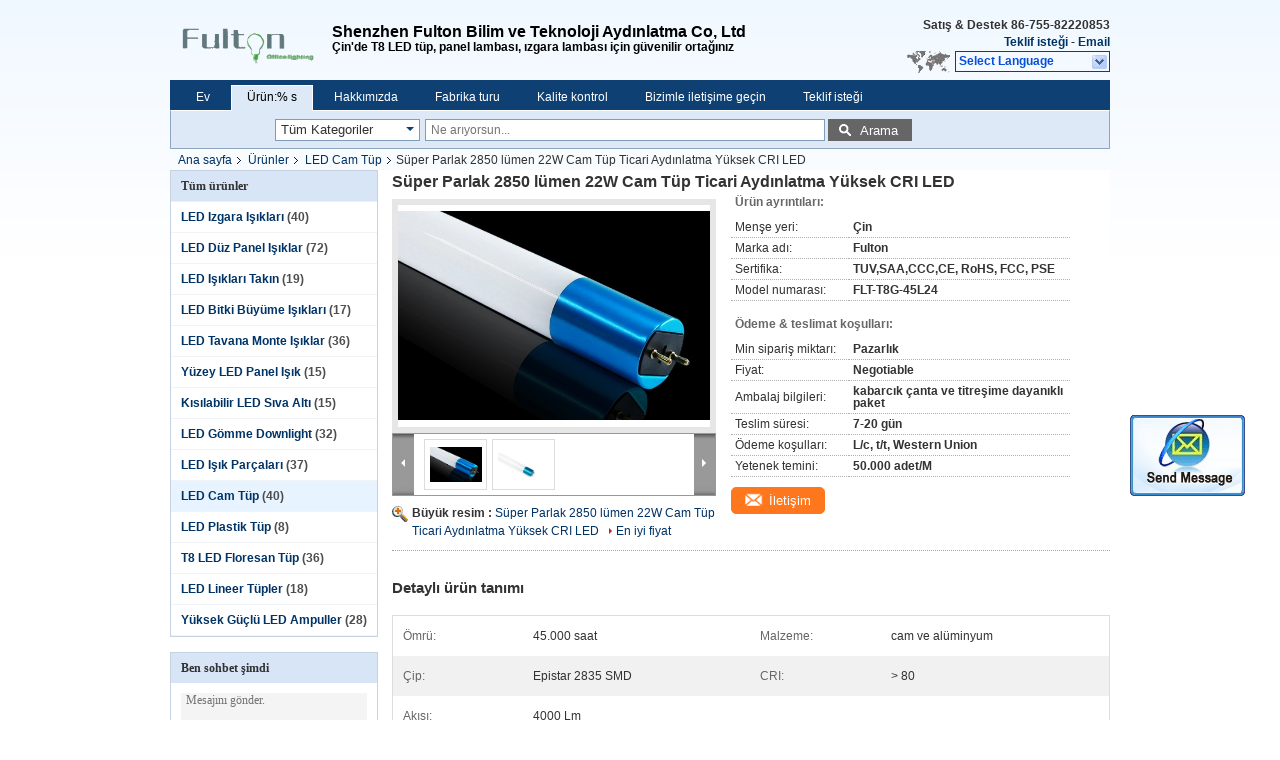

--- FILE ---
content_type: text/html
request_url: https://turkish.ledgrillelights.com/sale-6662327-super-bright-2850-lumen-22w-glass-led-tube-commercial-lighting-high-cri.html
body_size: 24795
content:

<!DOCTYPE html>
<html >
<head>
	<meta charset="utf-8">
	<meta http-equiv="X-UA-Compatible" content="IE=edge">
	<meta name="viewport" content="width=device-width, initial-scale=1">
    <link rel="alternate" href="//m.ledgrillelights.com/sale-6662327-super-bright-2850-lumen-22w-glass-led-tube-commercial-lighting-high-cri.html" media="only screen and (max-width: 640px)" />
<script type="text/javascript">
/*<![CDATA[*/
var query_string = ["Products","Detail"];
var customtplcolor = 99205;
/*]]>*/
</script>
<title>Süper Parlak 2850 lümen 22W Cam Tüp Ticari Aydınlatma Yüksek CRI LED</title>
    <meta name="keywords" content="LED Cam Tüp, Süper Parlak 2850 lümen 22W Cam Tüp Ticari Aydınlatma Yüksek CRI LED, LED Cam Tüp Satılık, LED Cam Tüp fiyat" />
    <meta name="description" content="yüksek kalite Süper Parlak 2850 lümen 22W Cam Tüp Ticari Aydınlatma Yüksek CRI LED Çin'den, Çin lider LED Cam Tüp , sıkı kalite kontrol ile LED Cam Tüp fabrikalar, yüksek kalite üretmek Süper Parlak 2850 lümen 22W Cam Tüp Ticari Aydınlatma Yüksek CRI LED Ürünler." />
			<link type='text/css' rel='stylesheet' href='/??/images/global.css,/photo/ledgrillelights/sitetpl/style/common.css?ver=1645408107' media='all'>
			  <script type='text/javascript' src='/js/jquery.js'></script><script type="application/ld+json">{"@context":"http:\/\/schema.org\/","@type":"Product","name":"S\u00fcper Parlak 2850 l\u00fcmen 22W Cam T\u00fcp Ticari Ayd\u0131nlatma Y\u00fcksek CRI LED","image":"\/\/turkish.ledgrillelights.com\/photo\/pl10599542-super_bright_2850_lumen_22w_glass_led_tube_commercial_lighting_high_cri.jpg","description":"y\u00fcksek kalite S\u00fcper Parlak 2850 l\u00fcmen 22W Cam T\u00fcp Ticari Ayd\u0131nlatma Y\u00fcksek CRI LED \u00c7in'den, \u00c7in lider LED Cam Tüp , s\u0131k\u0131 kalite kontrol ile LED Cam Tüp fabrikalar, y\u00fcksek kalite \u00fcretmek S\u00fcper Parlak 2850 l\u00fcmen 22W Cam T\u00fcp Ticari Ayd\u0131nlatma Y\u00fcksek CRI LED \u00dcr\u00fcnler.","brand":"Fulton","model":"FLT-T8G-45L24","sku":"FLT-T8G-45L24","manufacturer":{"@type":"Organization","legalName":"Shenzhen Fulton Science & Technology Lighting Co.,Ltd","address":{"@type":"PostalAddress","addressCountry":"China","addressLocality":"7F Binas\u0131 #17, B\u00f6lge C, Lian Tang End\u00fcstri Park\u0131, Shangcun K\u00f6y\u00fc, Gongming Toplulu\u011fu, Guangming B\u00f6lgesi, Shenzhen \u00c7in"}},"offers":[{"@type":"Offer","price":null,"priceCurrency":"USD"}]}</script></head>
<body>
	<div id="floatAd" style="width:115px; z-index: 99999;position:absolute;right:40px;bottom:60px;
	height:245px;		">
		<form method="post"
		      onSubmit="return changeAction(this,'/contactnow.html');">
			<input type="hidden" name="pid" value="6662327"/>
			<input alt='Mesaj gönder' onclick="this.blur()" type="image"
			       src="/images/floatimage_2.gif"/>
		</form>

			</div>
<div class="cont_header">
    <div class="f_header_main">
	<table cellpadding="0" cellspacing="0" width="100%">
		<tbody>
		<tr>
			<td class="header_logo">
				<a title="Shenzhen Fulton Science &amp;amp; Technology Lighting Co.,Ltd" href="//turkish.ledgrillelights.com"><img onerror="$(this).parent().hide();" src="/logo.gif" alt="Shenzhen Fulton Science &amp;amp; Technology Lighting Co.,Ltd" /></a>			</td>
			<td>
				<div class="header_company_detail">
					<table cellpadding="0" cellspacing="0" width="100%" height="100%"
					       class="header_company_table">
						<tbody>
						<tr>
							<td>
								<p><span style="font-size:16px"><strong><span style="font-family:arial,helvetica,sans-serif">Shenzhen Fulton Bilim ve Teknoloji Aydınlatma Co, Ltd</span></strong></span></p>

<p><span style="font-size:12px">Çin&#39;de T8 LED tüp, panel lambası, ızgara lambası için güvenilir ortağınız</span></p>							</td>
						</tr>
						</tbody>
					</table>
				</div>
			</td>
			<td>
				<div class="header_other_detail">
					<b>Satış & Destek <font
							id="hourZone"></font></b><br>
					<b>
                        <a rel="nofollow" title="fiyat teklifi" href="/contactnow.html">Teklif isteği</a> -
						<a title="e-posta.a.başlık" href="mailto:sales@fltled.com.cn">Email</a>					</b>
					<br>
                     <span class="yuyan_icon"></span>
										<div class="sel" id="selectlang">
						<span>Select Language</span>
						<div id="tranimg" class="a col"></div>
					</div>

					<dl id="p_l" class="select_language">
													<dt class="english">
								                                <a title="Çin iyi kalite [#g1#]  on Satış" href="http://www.ledgrillelights.com/sale-6662327-super-bright-2850-lumen-22w-glass-led-tube-commercial-lighting-high-cri.html">English</a>							</dt>
													<dt class="french">
								                                <a title="Çin iyi kalite [#g1#]  on Satış" href="http://french.ledgrillelights.com/sale-6662327-super-bright-2850-lumen-22w-glass-led-tube-commercial-lighting-high-cri.html">French</a>							</dt>
													<dt class="german">
								                                <a title="Çin iyi kalite [#g1#]  on Satış" href="http://german.ledgrillelights.com/sale-6662327-super-bright-2850-lumen-22w-glass-led-tube-commercial-lighting-high-cri.html">German</a>							</dt>
													<dt class="italian">
								                                <a title="Çin iyi kalite [#g1#]  on Satış" href="http://italian.ledgrillelights.com/sale-6662327-super-bright-2850-lumen-22w-glass-led-tube-commercial-lighting-high-cri.html">Italian</a>							</dt>
													<dt class="russian">
								                                <a title="Çin iyi kalite [#g1#]  on Satış" href="http://russian.ledgrillelights.com/sale-6662327-super-bright-2850-lumen-22w-glass-led-tube-commercial-lighting-high-cri.html">Russian</a>							</dt>
													<dt class="spanish">
								                                <a title="Çin iyi kalite [#g1#]  on Satış" href="http://spanish.ledgrillelights.com/sale-6662327-super-bright-2850-lumen-22w-glass-led-tube-commercial-lighting-high-cri.html">Spanish</a>							</dt>
													<dt class="portuguese">
								                                <a title="Çin iyi kalite [#g1#]  on Satış" href="http://portuguese.ledgrillelights.com/sale-6662327-super-bright-2850-lumen-22w-glass-led-tube-commercial-lighting-high-cri.html">Portuguese</a>							</dt>
													<dt class="dutch">
								                                <a title="Çin iyi kalite [#g1#]  on Satış" href="http://dutch.ledgrillelights.com/sale-6662327-super-bright-2850-lumen-22w-glass-led-tube-commercial-lighting-high-cri.html">Dutch</a>							</dt>
													<dt class="greek">
								                                <a title="Çin iyi kalite [#g1#]  on Satış" href="http://greek.ledgrillelights.com/sale-6662327-super-bright-2850-lumen-22w-glass-led-tube-commercial-lighting-high-cri.html">Greek</a>							</dt>
													<dt class="japanese">
								                                <a title="Çin iyi kalite [#g1#]  on Satış" href="http://japanese.ledgrillelights.com/sale-6662327-super-bright-2850-lumen-22w-glass-led-tube-commercial-lighting-high-cri.html">Japanese</a>							</dt>
													<dt class="korean">
								                                <a title="Çin iyi kalite [#g1#]  on Satış" href="http://korean.ledgrillelights.com/sale-6662327-super-bright-2850-lumen-22w-glass-led-tube-commercial-lighting-high-cri.html">Korean</a>							</dt>
													<dt class="arabic">
								                                <a title="Çin iyi kalite [#g1#]  on Satış" href="http://arabic.ledgrillelights.com/sale-6662327-super-bright-2850-lumen-22w-glass-led-tube-commercial-lighting-high-cri.html">Arabic</a>							</dt>
													<dt class="turkish">
								                                <a title="Çin iyi kalite [#g1#]  on Satış" href="http://turkish.ledgrillelights.com/sale-6662327-super-bright-2850-lumen-22w-glass-led-tube-commercial-lighting-high-cri.html">Turkish</a>							</dt>
											</dl>
									</div>
			</td>
		</tr>
		</tbody>
	</table>
</div>

    <script>
        if(window.addEventListener){
            window.addEventListener("load",function(){f_header_main_dealZoneHour(
                "00",
                "9",
                "00",
                "18",
                "86-755-82220853",
                "")},false);
        }
        else{
            window.attachEvent("onload",function(){f_header_main_dealZoneHour(
                "00",
                "9",
                "00",
                "18",
                "86-755-82220853",
                "")});
        }
    </script>
<script>
    if (document.getElementById("tranimg")) {
        if(document.getElementById("tranimg").addEventListener) {
            document.getElementById("tranimg").addEventListener("click", function(event){
                f_header_main_selectLanguage(document.getElementById("tranimg"),event);
            },false);
        } else {
            document.getElementById("tranimg").attachEvent("click", function(event){
                f_header_main_selectLanguage(document.getElementById("tranimg"),event);
            });
        }
    }
</script><div class="f_header_nav"  id="head_menu">
	<dl class="header_nav_tabs">
		<dd class="bl fleft"></dd>
                                <dt id="headHome" >
                                <a target="_self" title="" href="/">Ev</a>                            </dt>
                                            <dt id="productLi" class="cur">
                                <a target="_self" title="" href="/products.html">Ürün:% s</a>                            </dt>
                                            <dt id="headAboutUs" >
                                <a target="_self" title="" href="/aboutus.html">Hakkımızda</a>                            </dt>
                                            <dt id="headFactorytour" >
                                <a target="_self" title="" href="/factory.html">Fabrika turu</a>                            </dt>
                                            <dt id="headQualityControl" >
                                <a target="_self" title="" href="/quality.html">Kalite kontrol</a>                            </dt>
                                            <dt id="headContactUs" >
                                <a target="_self" title="" href="/contactus.html">Bizimle iletişime geçin</a>                            </dt>
                                            <dt id="" >
                                <form id="f_header_nav_form" method="post" target="_blank">
                    <input type="hidden" name="pid" value="6662327"/>
                    <div class="a"><span onclick="document.getElementById('f_header_nav_form').action='/contactnow.html';document.getElementById('f_header_nav_form').submit();">Teklif isteği</span></div>
                </form>
                            </dt>
                                            <dt>
                    </dt>
		<dd class="br fright"></dd>
	</dl>
</div>
<script>
    if(window.addEventListener){
        window.addEventListener("load",function(){f_headmenucur()},false);
    }
    else{
        window.attachEvent("onload",function(){f_headmenucur()});
    }
</script>
<div class="f_categories_alone" xmlns="http://www.w3.org/1999/html">
        <table  cellpadding="0" cellspacing="0">
            <tr>
                <td >
                    <div id="input_select">
                        <dl class="show_dl">
                            <dt>
                                <label class="input-label" for="search_cur_key">Categories</label>
                                <input type="text" value="Tüm Kategoriler" id="search_cur_key"/>
                            </dt>
                            <dd id="search_cur_value" style="display: none" class="categories">
                                <div class="a" onClick="mouse_events.guide_value('Tüm Kategoriler')">Tüm Kategoriler</div>
                                                                                                            <div class="a" onClick="mouse_events.guide_value('LED Izgara Işıkları')">LED Izgara Işıkları</div>
                                                                            <div class="a" onClick="mouse_events.guide_value('LED Düz Panel Işıklar')">LED Düz Panel Işıklar</div>
                                                                            <div class="a" onClick="mouse_events.guide_value('LED Işıkları Takın')">LED Işıkları Takın</div>
                                                                            <div class="a" onClick="mouse_events.guide_value('LED Bitki Büyüme Işıkları')">LED Bitki Büyüme Işıkları</div>
                                                                            <div class="a" onClick="mouse_events.guide_value('LED Tavana Monte Işıklar')">LED Tavana Monte Işıklar</div>
                                                                            <div class="a" onClick="mouse_events.guide_value('Yüzey LED Panel Işık')">Yüzey LED Panel Işık</div>
                                                                            <div class="a" onClick="mouse_events.guide_value('Kısılabilir LED Sıva Altı')">Kısılabilir LED Sıva Altı</div>
                                                                            <div class="a" onClick="mouse_events.guide_value('LED Gömme Downlight')">LED Gömme Downlight</div>
                                                                            <div class="a" onClick="mouse_events.guide_value('LED Işık Parçaları')">LED Işık Parçaları</div>
                                                                            <div class="a" onClick="mouse_events.guide_value('LED Cam Tüp')">LED Cam Tüp</div>
                                                                            <div class="a" onClick="mouse_events.guide_value('LED Plastik Tüp')">LED Plastik Tüp</div>
                                                                            <div class="a" onClick="mouse_events.guide_value('T8 LED Floresan Tüp')">T8 LED Floresan Tüp</div>
                                                                            <div class="a" onClick="mouse_events.guide_value('LED Lineer Tüpler')">LED Lineer Tüpler</div>
                                                                            <div class="a" onClick="mouse_events.guide_value('Yüksek Güçlü LED Ampuller')">Yüksek Güçlü LED Ampuller</div>
                                                                                                </dd>
                        </dl>
                    </div>
                </td>
            </tr>
        </table>
</div>
<script>
    var mouse_events={};
    mouse_events.guide_value = function(value){
        document.getElementById('search_cur_key').value = value;
        document.getElementById('search_cur_value').style.display = 'none';
        window.setTimeout(function(){document.getElementById('search_cur_value').style.display=''},100);
    }
    $(function () {
        $(".show_dl").mouseover(function () {
            $(this).children(".categories").show();
        })
        $(".show_dl").mouseout(function () {
            $(this).children(".categories").hide();
        })
    })
</script><div class="f_search_alone">
    <form action="" method="POST" onsubmit="return jsWidgetSearch(this,'');">
        <input class="text_wrap input01" type="text" name="keyword" placeholder="Ne arıyorsun..."
               value="">
        <button class="submit_1" name="submit" value="Arama" >Arama</button>
    </form>
</div>
<div style="width:1000px;margin:0 auto;">    <div class="f_header_breadcrumb">
    <a title="" href="/">Ana sayfa</a>    <a title="" href="/products.html">Ürünler</a><a title="" href="/supplier-83969-led-glass-tube">LED Cam Tüp</a><h2 class="index-bread" >Süper Parlak 2850 lümen 22W Cam Tüp Ticari Aydınlatma Yüksek CRI LED</h2></div>
  <script>
var originProductInfo = '';
var originProductInfo = {"showproduct":1,"pid":"6662327","name":"S\u00fcper Parlak 2850 l\u00fcmen 22W Cam T\u00fcp Ticari Ayd\u0131nlatma Y\u00fcksek CRI LED","source_url":"\/sale-6662327-s-per-parlak-2850-l-men-22w-cam-t-p-ticari-ayd-nlatma-y-ksek-cri-led.html","picurl":"\/\/turkish.ledgrillelights.com\/photo\/pd10599542-super_bright_2850_lumen_22w_glass_led_tube_commercial_lighting_high_cri.jpg","propertyDetail":[["\u00d6mr\u00fc","45.000 saat"],["Malzeme","cam ve al\u00fcminyum"]],"company_name":null,"picurl_c":"\/\/turkish.ledgrillelights.com\/photo\/pc10599542-super_bright_2850_lumen_22w_glass_led_tube_commercial_lighting_high_cri.jpg","username":"Mr. Chris Lei","viewTime":"Son giri\u015f : 10 Saat 50 dakika \u00f6nce","subject":"Senin en iyi fiyat\u0131 nedirS\u00fcper Parlak 2850 l\u00fcmen 22W Cam T\u00fcp Ticari Ayd\u0131nlatma Y\u00fcksek CRI LED","countrycode":"GB"};
var save_url = "/contactsave.html";
var update_url = "/updateinquiry.html";
var productInfo = {};
var defaulProductInfo = {};
var myDate = new Date();
var curDate = myDate.getFullYear()+'-'+(parseInt(myDate.getMonth())+1)+'-'+myDate.getDate();
var message = '';
var default_pop = 1;
var leaveMessageDialog = document.getElementsByClassName('leave-message-dialog')[0]; // 获取弹层
var _$$ = function (dom) {
    return document.querySelectorAll(dom);
};
resInfo = originProductInfo;
defaulProductInfo.pid = resInfo['pid'];
defaulProductInfo.productName = resInfo['name'];
defaulProductInfo.productInfo = resInfo['propertyDetail'];
defaulProductInfo.productImg = resInfo['picurl_c'];
defaulProductInfo.subject = resInfo['subject'];
defaulProductInfo.productImgAlt = resInfo['name'];
var inquirypopup_tmp = 1;
var message = 'Sayın,'+'\r\n'+"İlgileniyorum"+' '+trim(resInfo['name'])+", bana tür, boyut, Adedi, malzeme vb. Gibi daha fazla ayrıntı gönderebilir misiniz?"+'\r\n'+"Teşekkürler!"+'\r\n'+"Cevabını bekliyorum.";
var message_1 = 'Sayın,'+'\r\n'+"İlgileniyorum"+' '+trim(resInfo['name'])+", bana tür, boyut, Adedi, malzeme vb. Gibi daha fazla ayrıntı gönderebilir misiniz?"+'\r\n'+"Teşekkürler!"+'\r\n'+"Cevabını bekliyorum.";
var message_2 = 'Merhaba,'+'\r\n'+"Bakıyorum"+' '+trim(resInfo['name'])+", lütfen bana fiyatı, özellikleri ve resmi gönderin."+'\r\n'+"Hızlı yanıtınız çok takdir edilecektir."+'\r\n'+"Daha fazla bilgi için benimle iletişime geçmekten çekinmeyin."+'\r\n'+"Çok teşekkürler.";
var message_3 = 'Merhaba,'+'\r\n'+trim(resInfo['name'])+' '+"beklentilerimi karşılıyor."+'\r\n'+"Lütfen bana en iyi fiyatı ve diğer bazı ürün bilgilerini verin."+'\r\n'+"Mail yoluyla benimle iletişime geçmekten çekinmeyin"+'\r\n'+"Çok teşekkürler.";

var message_4 = 'Sayın,'+'\r\n'+"FOB fiyatınız nedir"+' '+trim(resInfo['name'])+'?'+'\r\n'+"En yakın liman adı hangisi?"+'\r\n'+"Lütfen bana en kısa sürede cevap verin, daha fazla bilgi paylaşmanız daha iyi olur."+'\r\n'+"Saygılarımızla!";
var message_5 = 'Merhaba,'+'\r\n'+"Seninle çok ilgileniyorum"+' '+trim(resInfo['name'])+'.'+'\r\n'+"Lütfen bana ürün detaylarınızı gönderin."+'\r\n'+"Hızlı cevabınızı bekliyorum."+'\r\n'+"Bana posta yoluyla ulaşmaktan çekinmeyin."+'\r\n'+"Saygılarımızla!";

var message_6 = 'Sayın,'+'\r\n'+"Lütfen bize sizin hakkınızda bilgi verin"+' '+trim(resInfo['name'])+", tür, boyut, malzeme ve tabii ki en iyi fiyat gibi."+'\r\n'+"Hızlı cevabınızı bekliyorum."+'\r\n'+"Teşekkür ederiz!";
var message_7 = 'Sayın,'+'\r\n'+"Temin edebilir misin"+' '+trim(resInfo['name'])+" bizim için?"+'\r\n'+"Öncelikle bir fiyat listesi ve bazı ürün detayları istiyoruz."+'\r\n'+"En kısa sürede yanıt almayı ve işbirliğini dört gözle bekliyorum."+'\r\n'+"Çok teşekkür ederim.";
var message_8 = 'Selam,'+'\r\n'+"Bakıyorum"+' '+trim(resInfo['name'])+", lütfen bana biraz daha ayrıntılı ürün bilgisi verin."+'\r\n'+"Cevabını bekliyorum."+'\r\n'+"Teşekkür ederiz!";
var message_9 = 'Merhaba,'+'\r\n'+"Sizin"+' '+trim(resInfo['name'])+" gereksinimlerimi çok iyi karşılıyor."+'\r\n'+"Lütfen bana fiyatı, özellikleri ve benzer modeli gönderin."+'\r\n'+"Benimle sohbet etmekten çekinmeyin."+'\r\n'+"Teşekkürler!";
var message_10 = 'Sayın,'+'\r\n'+"Detayları ve teklifleri hakkında daha fazla bilgi edinmek istiyorum"+' '+trim(resInfo['name'])+'.'+'\r\n'+"Benimle temas kurmaktan çekinmeyin."+'\r\n'+"Saygılarımızla!";

var r = getRandom(1,10);

defaulProductInfo.message = eval("message_"+r);


var mytAjax = {

    post: function(url, data, fn) {
        var xhr = new XMLHttpRequest();
        xhr.open("POST", url, true);
        xhr.setRequestHeader("Content-Type", "application/x-www-form-urlencoded;charset=UTF-8");
        xhr.setRequestHeader("X-Requested-With", "XMLHttpRequest");
        xhr.setRequestHeader('Content-Type','text/plain;charset=UTF-8');
        xhr.onreadystatechange = function() {
            if(xhr.readyState == 4 && (xhr.status == 200 || xhr.status == 304)) {
                fn.call(this, xhr.responseText);
            }
        };
        xhr.send(data);
    },

    postform: function(url, data, fn) {
        var xhr = new XMLHttpRequest();
        xhr.open("POST", url, true);
        xhr.setRequestHeader("X-Requested-With", "XMLHttpRequest");
        xhr.onreadystatechange = function() {
            if(xhr.readyState == 4 && (xhr.status == 200 || xhr.status == 304)) {
                fn.call(this, xhr.responseText);
            }
        };
        xhr.send(data);
    }
};
window.onload = function(){
    leaveMessageDialog = document.getElementsByClassName('leave-message-dialog')[0];
    if (window.localStorage.recordDialogStatus=='undefined' || (window.localStorage.recordDialogStatus!='undefined' && window.localStorage.recordDialogStatus != curDate)) {
        setTimeout(function(){
            if(parseInt(inquirypopup_tmp%10) == 1){
                creatDialog(defaulProductInfo, 1);
            }
        }, 6000);
    }
};
function trim(str)
{
    str = str.replace(/(^\s*)/g,"");
    return str.replace(/(\s*$)/g,"");
};
function getRandom(m,n){
    var num = Math.floor(Math.random()*(m - n) + n);
    return num;
};
function strBtn(param) {

    var starattextarea = document.getElementById("textareamessage").value.length;
    var email = document.getElementById("startEmail").value;

    var default_tip = document.querySelectorAll(".watermark_container").length;
    if (20 < starattextarea && starattextarea < 3000) {
        if(default_tip>0){
            document.getElementById("textareamessage1").parentNode.parentNode.nextElementSibling.style.display = "none";
        }else{
            document.getElementById("textareamessage1").parentNode.nextElementSibling.style.display = "none";
        }

    } else {
        if(default_tip>0){
            document.getElementById("textareamessage1").parentNode.parentNode.nextElementSibling.style.display = "block";
        }else{
            document.getElementById("textareamessage1").parentNode.nextElementSibling.style.display = "block";
        }

        return;
    }

    var re = /^([a-zA-Z0-9_-])+@([a-zA-Z0-9_-])+\.([a-zA-Z0-9_-])+/i;/*邮箱不区分大小写*/
    if (!re.test(email)) {
        document.getElementById("startEmail").nextElementSibling.style.display = "block";
        return;
    } else {
        document.getElementById("startEmail").nextElementSibling.style.display = "none";
    }

    var subject = document.getElementById("pop_subject").value;
    var pid = document.getElementById("pop_pid").value;
    var message = document.getElementById("textareamessage").value;
    var sender_email = document.getElementById("startEmail").value;
    var tel = '';
    if (document.getElementById("tel0") != undefined && document.getElementById("tel0") != '')
        tel = document.getElementById("tel0").value;
    var form_serialize = '&tel='+tel;

        form_serialize = form_serialize.replace(/\+/g, "%2B");
    mytAjax.post(save_url,"pid="+pid+"&subject="+subject+"&email="+sender_email+"&message="+(message)+form_serialize,function(res){
        var mes = JSON.parse(res);
        if(mes.status == 200){
            var iid = mes.iid;
            document.getElementById("pop_iid").value = iid;
            document.getElementById("pop_uuid").value = mes.uuid;

            if(typeof gtag_report_conversion === "function"){
                gtag_report_conversion();//执行统计js代码
            }
            if(typeof fbq === "function"){
                fbq('track','Purchase');//执行统计js代码
            }
        }
    });
    for (var index = 0; index < document.querySelectorAll(".dialog-content-pql").length; index++) {
        document.querySelectorAll(".dialog-content-pql")[index].style.display = "none";
    };
    $('#idphonepql').val(tel);
    document.getElementById("dialog-content-pql-id").style.display = "block";
    ;
};
function twoBtnOk(param) {

    var selectgender = document.getElementById("Mr").innerHTML;
    var iid = document.getElementById("pop_iid").value;
    var sendername = document.getElementById("idnamepql").value;
    var senderphone = document.getElementById("idphonepql").value;
    var sendercname = document.getElementById("idcompanypql").value;
    var uuid = document.getElementById("pop_uuid").value;
    var gender = 2;
    if(selectgender == 'Mr.') gender = 0;
    if(selectgender == 'Mrs.') gender = 1;

    mytAjax.post(update_url,"iid="+iid+"&gender="+gender+"&uuid="+uuid+"&name="+(sendername)+"&tel="+(senderphone)+"&company="+(sendercname),function(res){});

    for (var index = 0; index < document.querySelectorAll(".dialog-content-pql").length; index++) {
        document.querySelectorAll(".dialog-content-pql")[index].style.display = "none";
    };
    document.getElementById("dialog-content-pql-ok").style.display = "block";

};
function toCheckMust(name) {
    $('#'+name+'error').hide();
}
function handClidk(param) {
    var starattextarea = document.getElementById("textareamessage1").value.length;
    var email = document.getElementById("startEmail1").value;
    var default_tip = document.querySelectorAll(".watermark_container").length;
    if (20 < starattextarea && starattextarea < 3000) {
        if(default_tip>0){
            document.getElementById("textareamessage1").parentNode.parentNode.nextElementSibling.style.display = "none";
        }else{
            document.getElementById("textareamessage1").parentNode.nextElementSibling.style.display = "none";
        }

    } else {
        if(default_tip>0){
            document.getElementById("textareamessage1").parentNode.parentNode.nextElementSibling.style.display = "block";
        }else{
            document.getElementById("textareamessage1").parentNode.nextElementSibling.style.display = "block";
        }

        return;
    }

    var re = /^([a-zA-Z0-9_-])+@([a-zA-Z0-9_-])+\.([a-zA-Z0-9_-])+/i;
    if (!re.test(email)) {
        document.getElementById("startEmail1").nextElementSibling.style.display = "block";
        return;
    } else {
        document.getElementById("startEmail1").nextElementSibling.style.display = "none";
    }

    var subject = document.getElementById("pop_subject").value;
    var pid = document.getElementById("pop_pid").value;
    var message = document.getElementById("textareamessage1").value;
    var sender_email = document.getElementById("startEmail1").value;
    var tel = '';
    if (document.getElementById("tel1") != undefined && document.getElementById("tel1") != '')
        tel = document.getElementById("tel1").value;
        var form_serialize = '';

        form_serialize = form_serialize.replace(/\+/g, "%2B");
    mytAjax.post(save_url,"email="+sender_email+"&tel="+tel+"&pid="+pid+"&message="+message+"&subject="+subject+form_serialize,function(res){

        var mes = JSON.parse(res);
        if(mes.status == 200){
            var iid = mes.iid;
            document.getElementById("pop_iid").value = iid;
            document.getElementById("pop_uuid").value = mes.uuid;
            if(typeof gtag_report_conversion === "function"){
                gtag_report_conversion();//执行统计js代码
            }
        }

    });
    for (var index = 0; index < document.querySelectorAll(".dialog-content-pql").length; index++) {
        document.querySelectorAll(".dialog-content-pql")[index].style.display = "none";
    };
    $('#idphonepql').val(tel);
    document.getElementById("dialog-content-pql-id").style.display = "block";

};
window.addEventListener('load', function () {
    $('.checkbox-wrap label').each(function(){
        if($(this).find('input').prop('checked')){
            $(this).addClass('on')
        }else {
            $(this).removeClass('on')
        }
    })
    $(document).on('click', '.checkbox-wrap label' , function(ev){
        if (ev.target.tagName.toUpperCase() != 'INPUT') {
            $(this).toggleClass('on')
        }
    })
})
function handDialog(pdata) {
    data = JSON.parse(pdata);
    productInfo.productName = data.productName;
    productInfo.productInfo = data.productInfo;
    productInfo.productImg = data.productImg;
    productInfo.subject = data.subject;

    var message = 'Sayın,'+'\r\n'+"İlgileniyorum"+' '+trim(data.productName)+", bana tür, boyut, miktar, malzeme gibi daha fazla ayrıntı gönderebilir misiniz"+'\r\n'+"Teşekkürler!"+'\r\n'+"Cevabını bekliyorum.";

    var message = 'Sayın,'+'\r\n'+"İlgileniyorum"+' '+trim(data.productName)+", bana tür, boyut, Adedi, malzeme vb. Gibi daha fazla ayrıntı gönderebilir misiniz?"+'\r\n'+"Teşekkürler!"+'\r\n'+"Cevabını bekliyorum.";
    var message_1 = 'Sayın,'+'\r\n'+"İlgileniyorum"+' '+trim(data.productName)+", bana tür, boyut, Adedi, malzeme vb. Gibi daha fazla ayrıntı gönderebilir misiniz?"+'\r\n'+"Teşekkürler!"+'\r\n'+"Cevabını bekliyorum.";
    var message_2 = 'Merhaba,'+'\r\n'+"Bakıyorum"+' '+trim(data.productName)+", lütfen bana fiyatı, özellikleri ve resmi gönderin."+'\r\n'+"Hızlı yanıtınız çok takdir edilecektir."+'\r\n'+"Daha fazla bilgi için benimle iletişime geçmekten çekinmeyin."+'\r\n'+"Çok teşekkürler.";
    var message_3 = 'Merhaba,'+'\r\n'+trim(data.productName)+' '+"beklentilerimi karşılıyor."+'\r\n'+"Lütfen bana en iyi fiyatı ve diğer bazı ürün bilgilerini verin."+'\r\n'+"Mail yoluyla benimle iletişime geçmekten çekinmeyin"+'\r\n'+"Çok teşekkürler.";

    var message_4 = 'Sayın,'+'\r\n'+"FOB fiyatınız nedir"+' '+trim(data.productName)+'?'+'\r\n'+"En yakın liman adı hangisi?"+'\r\n'+"Lütfen bana en kısa sürede cevap verin, daha fazla bilgi paylaşmanız daha iyi olur."+'\r\n'+"Saygılarımızla!";
    var message_5 = 'Merhaba,'+'\r\n'+"Seninle çok ilgileniyorum"+' '+trim(data.productName)+'.'+'\r\n'+"Lütfen bana ürün detaylarınızı gönderin."+'\r\n'+"Hızlı cevabınızı bekliyorum."+'\r\n'+"Bana posta yoluyla ulaşmaktan çekinmeyin."+'\r\n'+"Saygılarımızla!";

    var message_6 = 'Sayın,'+'\r\n'+"Lütfen bize sizin hakkınızda bilgi verin"+' '+trim(data.productName)+", tür, boyut, malzeme ve tabii ki en iyi fiyat gibi."+'\r\n'+"Hızlı cevabınızı bekliyorum."+'\r\n'+"Teşekkür ederiz!";
    var message_7 = 'Sayın,'+'\r\n'+"Temin edebilir misin"+' '+trim(data.productName)+" bizim için?"+'\r\n'+"Öncelikle bir fiyat listesi ve bazı ürün detayları istiyoruz."+'\r\n'+"En kısa sürede yanıt almayı ve işbirliğini dört gözle bekliyorum."+'\r\n'+"Çok teşekkür ederim.";
    var message_8 = 'Selam,'+'\r\n'+"Bakıyorum"+' '+trim(data.productName)+", lütfen bana biraz daha ayrıntılı ürün bilgisi verin."+'\r\n'+"Cevabını bekliyorum."+'\r\n'+"Teşekkür ederiz!";
    var message_9 = 'Merhaba,'+'\r\n'+"Sizin"+' '+trim(data.productName)+" gereksinimlerimi çok iyi karşılıyor."+'\r\n'+"Lütfen bana fiyatı, özellikleri ve benzer modeli gönderin."+'\r\n'+"Benimle sohbet etmekten çekinmeyin."+'\r\n'+"Teşekkürler!";
    var message_10 = 'Sayın,'+'\r\n'+"Detayları ve teklifleri hakkında daha fazla bilgi edinmek istiyorum"+' '+trim(data.productName)+'.'+'\r\n'+"Benimle temas kurmaktan çekinmeyin."+'\r\n'+"Saygılarımızla!";

    var r = getRandom(1,10);

    productInfo.message = eval("message_"+r);
    if(parseInt(inquirypopup_tmp/10) == 1){
        productInfo.message = "";
    }
    productInfo.pid = data.pid;
    creatDialog(productInfo, 2);
};

function closepql(param) {

    leaveMessageDialog.style.display = 'none';
};

function closepql2(param) {

    for (var index = 0; index < document.querySelectorAll(".dialog-content-pql").length; index++) {
        document.querySelectorAll(".dialog-content-pql")[index].style.display = "none";
    };
    document.getElementById("dialog-content-pql-ok").style.display = "block";
};

function initProduct(productInfo,type){

    productInfo.productName = unescape(productInfo.productName);
    productInfo.message = unescape(productInfo.message);

    leaveMessageDialog = document.getElementsByClassName('leave-message-dialog')[0];
    leaveMessageDialog.style.display = "block";
    if(type == 3){
        var popinquiryemail = document.getElementById("popinquiryemail").value;
        _$$("#startEmail1")[0].value = popinquiryemail;
    }else{
        _$$("#startEmail1")[0].value = "";
    }
    _$$("#startEmail")[0].value = "";
    _$$("#idnamepql")[0].value = "";
    _$$("#idphonepql")[0].value = "";
    _$$("#idcompanypql")[0].value = "";

    _$$("#pop_pid")[0].value = productInfo.pid;
    _$$("#pop_subject")[0].value = productInfo.subject;
    
    if(parseInt(inquirypopup_tmp/10) == 1){
        productInfo.message = "";
    }

    _$$("#textareamessage1")[0].value = productInfo.message;
    _$$("#textareamessage")[0].value = productInfo.message;

    _$$("#dialog-content-pql-id .titlep")[0].innerHTML = productInfo.productName;
    _$$("#dialog-content-pql-id img")[0].setAttribute("src", productInfo.productImg);
    _$$("#dialog-content-pql-id img")[0].setAttribute("alt", productInfo.productImgAlt);

    _$$("#dialog-content-pql-id-hand img")[0].setAttribute("src", productInfo.productImg);
    _$$("#dialog-content-pql-id-hand img")[0].setAttribute("alt", productInfo.productImgAlt);
    _$$("#dialog-content-pql-id-hand .titlep")[0].innerHTML = productInfo.productName;

    if (productInfo.productInfo.length > 0) {
        var ul2, ul;
        ul = document.createElement("ul");
        for (var index = 0; index < productInfo.productInfo.length; index++) {
            var el = productInfo.productInfo[index];
            var li = document.createElement("li");
            var span1 = document.createElement("span");
            span1.innerHTML = el[0] + ":";
            var span2 = document.createElement("span");
            span2.innerHTML = el[1];
            li.appendChild(span1);
            li.appendChild(span2);
            ul.appendChild(li);

        }
        ul2 = ul.cloneNode(true);
        if (type === 1) {
            _$$("#dialog-content-pql-id .left")[0].replaceChild(ul, _$$("#dialog-content-pql-id .left ul")[0]);
        } else {
            _$$("#dialog-content-pql-id-hand .left")[0].replaceChild(ul2, _$$("#dialog-content-pql-id-hand .left ul")[0]);
            _$$("#dialog-content-pql-id .left")[0].replaceChild(ul, _$$("#dialog-content-pql-id .left ul")[0]);
        }
    };
    for (var index = 0; index < _$$("#dialog-content-pql-id .right ul li").length; index++) {
        _$$("#dialog-content-pql-id .right ul li")[index].addEventListener("click", function (params) {
            _$$("#dialog-content-pql-id .right #Mr")[0].innerHTML = this.innerHTML
        }, false)

    };

};
function closeInquiryCreateDialog() {
    document.getElementById("xuanpan_dialog_box_pql").style.display = "none";
};
function showInquiryCreateDialog() {
    document.getElementById("xuanpan_dialog_box_pql").style.display = "block";
};
function submitPopInquiry(){
    var message = document.getElementById("inquiry_message").value;
    var email = document.getElementById("inquiry_email").value;
    var subject = defaulProductInfo.subject;
    var pid = defaulProductInfo.pid;
    if (email === undefined) {
        showInquiryCreateDialog();
        document.getElementById("inquiry_email").style.border = "1px solid red";
        return false;
    };
    if (message === undefined) {
        showInquiryCreateDialog();
        document.getElementById("inquiry_message").style.border = "1px solid red";
        return false;
    };
    if (email.search(/^\w+((-\w+)|(\.\w+))*\@[A-Za-z0-9]+((\.|-)[A-Za-z0-9]+)*\.[A-Za-z0-9]+$/) == -1) {
        document.getElementById("inquiry_email").style.border= "1px solid red";
        showInquiryCreateDialog();
        return false;
    } else {
        document.getElementById("inquiry_email").style.border= "";
    };
    if (message.length < 20 || message.length >3000) {
        showInquiryCreateDialog();
        document.getElementById("inquiry_message").style.border = "1px solid red";
        return false;
    } else {
        document.getElementById("inquiry_message").style.border = "";
    };
    var tel = '';
    if (document.getElementById("tel") != undefined && document.getElementById("tel") != '')
        tel = document.getElementById("tel").value;

    mytAjax.post(save_url,"pid="+pid+"&subject="+subject+"&email="+email+"&message="+(message)+'&tel='+tel,function(res){
        var mes = JSON.parse(res);
        if(mes.status == 200){
            var iid = mes.iid;
            document.getElementById("pop_iid").value = iid;
            document.getElementById("pop_uuid").value = mes.uuid;

        }
    });
    initProduct(defaulProductInfo);
    for (var index = 0; index < document.querySelectorAll(".dialog-content-pql").length; index++) {
        document.querySelectorAll(".dialog-content-pql")[index].style.display = "none";
    };
    $('#idphonepql').val(tel);
    document.getElementById("dialog-content-pql-id").style.display = "block";

};

//带附件上传
function submitPopInquiryfile(email_id,message_id,check_sort,name_id,phone_id,company_id,attachments){

    if(typeof(check_sort) == 'undefined'){
        check_sort = 0;
    }
    var message = document.getElementById(message_id).value;
    var email = document.getElementById(email_id).value;
    var attachments = document.getElementById(attachments).value;
    if(typeof(name_id) !== 'undefined' && name_id != ""){
        var name  = document.getElementById(name_id).value;
    }
    if(typeof(phone_id) !== 'undefined' && phone_id != ""){
        var phone = document.getElementById(phone_id).value;
    }
    if(typeof(company_id) !== 'undefined' && company_id != ""){
        var company = document.getElementById(company_id).value;
    }
    var subject = defaulProductInfo.subject;
    var pid = defaulProductInfo.pid;

    if(check_sort == 0){
        if (email === undefined) {
            showInquiryCreateDialog();
            document.getElementById(email_id).style.border = "1px solid red";
            return false;
        };
        if (message === undefined) {
            showInquiryCreateDialog();
            document.getElementById(message_id).style.border = "1px solid red";
            return false;
        };

        if (email.search(/^\w+((-\w+)|(\.\w+))*\@[A-Za-z0-9]+((\.|-)[A-Za-z0-9]+)*\.[A-Za-z0-9]+$/) == -1) {
            document.getElementById(email_id).style.border= "1px solid red";
            showInquiryCreateDialog();
            return false;
        } else {
            document.getElementById(email_id).style.border= "";
        };
        if (message.length < 20 || message.length >3000) {
            showInquiryCreateDialog();
            document.getElementById(message_id).style.border = "1px solid red";
            return false;
        } else {
            document.getElementById(message_id).style.border = "";
        };
    }else{

        if (message === undefined) {
            showInquiryCreateDialog();
            document.getElementById(message_id).style.border = "1px solid red";
            return false;
        };

        if (email === undefined) {
            showInquiryCreateDialog();
            document.getElementById(email_id).style.border = "1px solid red";
            return false;
        };

        if (message.length < 20 || message.length >3000) {
            showInquiryCreateDialog();
            document.getElementById(message_id).style.border = "1px solid red";
            return false;
        } else {
            document.getElementById(message_id).style.border = "";
        };

        if (email.search(/^\w+((-\w+)|(\.\w+))*\@[A-Za-z0-9]+((\.|-)[A-Za-z0-9]+)*\.[A-Za-z0-9]+$/) == -1) {
            document.getElementById(email_id).style.border= "1px solid red";
            showInquiryCreateDialog();
            return false;
        } else {
            document.getElementById(email_id).style.border= "";
        };

    };

    mytAjax.post(save_url,"pid="+pid+"&subject="+subject+"&email="+email+"&message="+message+"&company="+company+"&attachments="+attachments,function(res){
        var mes = JSON.parse(res);
        if(mes.status == 200){
            var iid = mes.iid;
            document.getElementById("pop_iid").value = iid;
            document.getElementById("pop_uuid").value = mes.uuid;

            if(typeof gtag_report_conversion === "function"){
                gtag_report_conversion();//执行统计js代码
            }
            if(typeof fbq === "function"){
                fbq('track','Purchase');//执行统计js代码
            }
        }
    });
    initProduct(defaulProductInfo);

    if(name !== undefined && name != ""){
        _$$("#idnamepql")[0].value = name;
    }

    if(phone !== undefined && phone != ""){
        _$$("#idphonepql")[0].value = phone;
    }

    if(company !== undefined && company != ""){
        _$$("#idcompanypql")[0].value = company;
    }

    for (var index = 0; index < document.querySelectorAll(".dialog-content-pql").length; index++) {
        document.querySelectorAll(".dialog-content-pql")[index].style.display = "none";
    };
    document.getElementById("dialog-content-pql-id").style.display = "block";

};
function submitPopInquiryByParam(email_id,message_id,check_sort,name_id,phone_id,company_id){

    if(typeof(check_sort) == 'undefined'){
        check_sort = 0;
    }

    var senderphone = '';
    var message = document.getElementById(message_id).value;
    var email = document.getElementById(email_id).value;
    if(typeof(name_id) !== 'undefined' && name_id != ""){
        var name  = document.getElementById(name_id).value;
    }
    if(typeof(phone_id) !== 'undefined' && phone_id != ""){
        var phone = document.getElementById(phone_id).value;
        senderphone = phone;
    }
    if(typeof(company_id) !== 'undefined' && company_id != ""){
        var company = document.getElementById(company_id).value;
    }
    var subject = defaulProductInfo.subject;
    var pid = defaulProductInfo.pid;

    if(check_sort == 0){
        if (email === undefined) {
            showInquiryCreateDialog();
            document.getElementById(email_id).style.border = "1px solid red";
            return false;
        };
        if (message === undefined) {
            showInquiryCreateDialog();
            document.getElementById(message_id).style.border = "1px solid red";
            return false;
        };

        if (email.search(/^\w+((-\w+)|(\.\w+))*\@[A-Za-z0-9]+((\.|-)[A-Za-z0-9]+)*\.[A-Za-z0-9]+$/) == -1) {
            document.getElementById(email_id).style.border= "1px solid red";
            showInquiryCreateDialog();
            return false;
        } else {
            document.getElementById(email_id).style.border= "";
        };
        if (message.length < 20 || message.length >3000) {
            showInquiryCreateDialog();
            document.getElementById(message_id).style.border = "1px solid red";
            return false;
        } else {
            document.getElementById(message_id).style.border = "";
        };
    }else{

        if (message === undefined) {
            showInquiryCreateDialog();
            document.getElementById(message_id).style.border = "1px solid red";
            return false;
        };

        if (email === undefined) {
            showInquiryCreateDialog();
            document.getElementById(email_id).style.border = "1px solid red";
            return false;
        };

        if (message.length < 20 || message.length >3000) {
            showInquiryCreateDialog();
            document.getElementById(message_id).style.border = "1px solid red";
            return false;
        } else {
            document.getElementById(message_id).style.border = "";
        };

        if (email.search(/^\w+((-\w+)|(\.\w+))*\@[A-Za-z0-9]+((\.|-)[A-Za-z0-9]+)*\.[A-Za-z0-9]+$/) == -1) {
            document.getElementById(email_id).style.border= "1px solid red";
            showInquiryCreateDialog();
            return false;
        } else {
            document.getElementById(email_id).style.border= "";
        };

    };

    var productsku = "";
    if($("#product_sku").length > 0){
        productsku = $("#product_sku").html();
    }

    mytAjax.post(save_url,"tel="+senderphone+"&pid="+pid+"&subject="+subject+"&email="+email+"&message="+message+"&messagesku="+encodeURI(productsku),function(res){
        var mes = JSON.parse(res);
        if(mes.status == 200){
            var iid = mes.iid;
            document.getElementById("pop_iid").value = iid;
            document.getElementById("pop_uuid").value = mes.uuid;

            if(typeof gtag_report_conversion === "function"){
                gtag_report_conversion();//执行统计js代码
            }
            if(typeof fbq === "function"){
                fbq('track','Purchase');//执行统计js代码
            }
        }
    });
    initProduct(defaulProductInfo);

    if(name !== undefined && name != ""){
        _$$("#idnamepql")[0].value = name;
    }

    if(phone !== undefined && phone != ""){
        _$$("#idphonepql")[0].value = phone;
    }

    if(company !== undefined && company != ""){
        _$$("#idcompanypql")[0].value = company;
    }

    for (var index = 0; index < document.querySelectorAll(".dialog-content-pql").length; index++) {
        document.querySelectorAll(".dialog-content-pql")[index].style.display = "none";

    };
    document.getElementById("dialog-content-pql-id").style.display = "block";

};
function creatDialog(productInfo, type) {

    if(type == 1){
        if(default_pop != 1){
            return false;
        }
        window.localStorage.recordDialogStatus = curDate;
    }else{
        default_pop = 0;
    }
    initProduct(productInfo, type);
    if (type === 1) {
        // 自动弹出
        for (var index = 0; index < document.querySelectorAll(".dialog-content-pql").length; index++) {

            document.querySelectorAll(".dialog-content-pql")[index].style.display = "none";
        };
        document.getElementById("dialog-content-pql").style.display = "block";
    } else {
        // 手动弹出
        for (var index = 0; index < document.querySelectorAll(".dialog-content-pql").length; index++) {
            document.querySelectorAll(".dialog-content-pql")[index].style.display = "none";
        };
        document.getElementById("dialog-content-pql-id-hand").style.display = "block";
    }
}

//带邮箱信息打开询盘框 emailtype=1表示带入邮箱
function openDialog(emailtype){
    var type = 2;//不带入邮箱，手动弹出
    if(emailtype == 1){
        var popinquiryemail = document.getElementById("popinquiryemail").value;
        var re = /^([a-zA-Z0-9_-])+@([a-zA-Z0-9_-])+\.([a-zA-Z0-9_-])+/i;
        if (!re.test(popinquiryemail)) {
            //前端提示样式;
            showInquiryCreateDialog();
            document.getElementById("popinquiryemail").style.border = "1px solid red";
            return false;
        } else {
            //前端提示样式;
        }
        var type = 3;
    }
    creatDialog(defaulProductInfo,type);
}

//上传附件
function inquiryUploadFile(){
    var fileObj = document.querySelector("#fileId").files[0];
    //构建表单数据
    var formData = new FormData();
    var filesize = fileObj.size;
    if(filesize > 10485760 || filesize == 0) {
        document.getElementById("filetips").style.display = "block";
        return false;
    }else {
        document.getElementById("filetips").style.display = "none";
    }
    formData.append('popinquiryfile', fileObj);
    document.getElementById("quotefileform").reset();
    var save_url = "/inquiryuploadfile.html";
    mytAjax.postform(save_url,formData,function(res){
        var mes = JSON.parse(res);
        if(mes.status == 200){
            document.getElementById("uploader-file-info").innerHTML = document.getElementById("uploader-file-info").innerHTML + "<span class=op>"+mes.attfile.name+"<a class=delatt id=att"+mes.attfile.id+" onclick=delatt("+mes.attfile.id+");>Delete</a></span>";
            var nowattachs = document.getElementById("attachments").value;
            if( nowattachs !== ""){
                var attachs = JSON.parse(nowattachs);
                attachs[mes.attfile.id] = mes.attfile;
            }else{
                var attachs = {};
                attachs[mes.attfile.id] = mes.attfile;
            }
            document.getElementById("attachments").value = JSON.stringify(attachs);
        }
    });
}
//附件删除
function delatt(attid)
{
    var nowattachs = document.getElementById("attachments").value;
    if( nowattachs !== ""){
        var attachs = JSON.parse(nowattachs);
        if(attachs[attid] == ""){
            return false;
        }
        var formData = new FormData();
        var delfile = attachs[attid]['filename'];
        var save_url = "/inquirydelfile.html";
        if(delfile != "") {
            formData.append('delfile', delfile);
            mytAjax.postform(save_url, formData, function (res) {
                if(res !== "") {
                    var mes = JSON.parse(res);
                    if (mes.status == 200) {
                        delete attachs[attid];
                        document.getElementById("attachments").value = JSON.stringify(attachs);
                        var s = document.getElementById("att"+attid);
                        s.parentNode.remove();
                    }
                }
            });
        }
    }else{
        return false;
    }
}

</script>
<div class="leave-message-dialog" style="display: none">

<div class="dialog-content-pql" id="dialog-content-pql" style="display: none">
    <span class="close" onclick="closepql()"></span>
    <div class="title">
        <p class="firstp-pql">Mesaj bırakın</p>
        <p class="lastp-pql">Sizi yakında arayacağız!</p>
    </div>
    <div class="form">
                    <div class="textarea">
            <textarea style='font-family: robot;'  name="" id="textareamessage" cols="30" rows="10" style="margin-bottom:14px;width:100%"
                placeholder=""></textarea>
        </div>
        <p class="error-pql"> <span class="icon-pql"><img src="/images/error.png" alt=""></span> Mesajınız 20-3.000 karakter arasında olmalıdır!</p>
                <input id="startEmail" type="text" placeholder="E-postanızı giriniz" onkeydown="if(event.keyCode === 13){ strBtn();}">
        <p class="error-pql"><span class="icon-pql"><img src="/images/error.png" alt=""></span> Lütfen emailinizi kontrol edin! </p>
                <div class="operations">
            <div class='btn' id="submitStart" type="submit" onclick="strBtn()">Sunmak</div>
        </div>
            </div>
</div>
<div class="dialog-content-pql dialog-content-pql-id" id="dialog-content-pql-id" style="display:none">
        <span class="close" onclick="closepql2()"></span>
    <div class="left">
        <div class="img"><img></div>
        <p class="titlep"></p>
        <ul> </ul>
    </div>
    <div class="right">
                <p class="title">Daha fazla bilgi daha iyi iletişimi kolaylaştırır.</p>
                <div style="position: relative;">
            <div class="mr"> <span id="Mr">Bay.</span>
                <ul>
                    <li>Bay.</li>
                    <li>Bayan.</li>
                </ul>
            </div>
            <input style="text-indent: 80px;" type="text" id="idnamepql" placeholder="Adınızı girin">
        </div>
        <input type="text"  id="idphonepql"  placeholder="Telefon numarası">
        <input type="text" id="idcompanypql" placeholder="şirket" onkeydown="if(event.keyCode === 13){ twoBtnOk();}">
        <div class="btn" id="twoBtnOk" onclick="twoBtnOk()">tamam</div>
    </div>
</div>

<div class="dialog-content-pql dialog-content-pql-ok" id="dialog-content-pql-ok" style="display:none">
        <span class="close" onclick="closepql()"></span>
    <div class="duihaook"></div>
        <p class="title">Başarıyla gönderildi!</p>
        <p class="p1" style="text-align: center; font-size: 18px; margin-top: 14px;">Sizi yakında arayacağız!</p>
    <div class="btn" onclick="closepql()" id="endOk" style="margin: 0 auto;margin-top: 50px;">tamam</div>
</div>
<div class="dialog-content-pql dialog-content-pql-id dialog-content-pql-id-hand" id="dialog-content-pql-id-hand"
    style="display:none">
     <input type="hidden" name="pop_pid" id="pop_pid" value="0">
     <input type="hidden" name="pop_subject" id="pop_subject" value="">
     <input type="hidden" name="pop_iid" id="pop_iid" value="0">
     <input type="hidden" name="pop_uuid" id="pop_uuid" value="0">
        <span class="close" onclick="closepql()"></span>
    <div class="left">
        <div class="img"><img></div>
        <p class="titlep"></p>
        <ul> </ul>
    </div>
    <div class="right" style="float:right">
                <div class="title">
            <p class="firstp-pql">Mesaj bırakın</p>
            <p class="lastp-pql">Sizi yakında arayacağız!</p>
        </div>
                <div class="form">
                        <div class="textarea">
                <textarea style='font-family: robot;' name="message" id="textareamessage1" cols="30" rows="10"
                    placeholder=""></textarea>
            </div>
                <p class="error-pql"> <span class="icon-pql"><img src="/images/error.png" alt=""></span> Mesajınız 20-3.000 karakter arasında olmalıdır!</p>
                        <input id="startEmail1" name="email" data-type="1" type="text" placeholder="E-postanızı giriniz" onkeydown="if(event.keyCode === 13){ handClidk();}">
            <p class="error-pql"><span class="icon-pql"><img src="/images/error.png" alt=""></span> Lütfen emailinizi kontrol edin!</p>
                            <input style="display:none" id="tel1" name="tel" type="text" oninput="value=value.replace(/[^0-9_+-]/g,'');" placeholder="Telefon numarası">
                        <div class="operations">
                <div class='btn' id="submitStart1" type="submit" onclick="handClidk()">Sunmak</div>
            </div>
        </div>
    </div>
</div>
</div>
<div id="xuanpan_dialog_box_pql" class="xuanpan_dialog_box_pql"
    style="display:none;background:rgba(0,0,0,.6);width:100%;height:100%;position: fixed;top:0;left:0;z-index: 999999;">
    <div class="box_pql"
      style="width:526px;height:206px;background:rgba(255,255,255,1);opacity:1;border-radius:4px;position: absolute;left: 50%;top: 50%;transform: translate(-50%,-50%);">
      <div onclick="closeInquiryCreateDialog()" class="close close_create_dialog"
        style="cursor: pointer;height:42px;width:40px;float:right;padding-top: 16px;"><span
          style="display: inline-block;width: 25px;height: 2px;background: rgb(114, 114, 114);transform: rotate(45deg); "><span
            style="display: block;width: 25px;height: 2px;background: rgb(114, 114, 114);transform: rotate(-90deg); "></span></span>
      </div>
      <div
        style="height: 72px; overflow: hidden; text-overflow: ellipsis; display:-webkit-box;-ebkit-line-clamp: 3;-ebkit-box-orient: vertical; margin-top: 58px; padding: 0 84px; font-size: 18px; color: rgba(51, 51, 51, 1); text-align: center; ">
        Lütfen doğru e-postanızı ve ayrıntılı gereksinimlerinizi bırakın.</div>
      <div onclick="closeInquiryCreateDialog()" class="close_create_dialog"
        style="width: 139px; height: 36px; background: rgba(253, 119, 34, 1); border-radius: 4px; margin: 16px auto; color: rgba(255, 255, 255, 1); font-size: 18px; line-height: 36px; text-align: center;">
        tamam</div>
    </div>
</div> 
</div>
<div class="cont_main_box cont_main_box1">
    <div class="cont_main_box_inner">
        <div class="cont_main_n">
            <div class="cont_main_n_inner">
                
<div class="n_menu_list">
    <div class="main_title"><span class="main_con">Tüm ürünler</span></div>
            <div class="item ">
            <strong>
                
                <a title="Çin LED Izgara Işıkları  on Satış" href="/supplier-42457-led-grille-lights">LED Izgara Işıkları</a>
                                                    <span class="num">(40)</span>
                            </strong>
                                </div>
            <div class="item ">
            <strong>
                
                <a title="Çin LED Düz Panel Işıklar  on Satış" href="/supplier-42458-led-flat-panel-lights">LED Düz Panel Işıklar</a>
                                                    <span class="num">(72)</span>
                            </strong>
                                </div>
            <div class="item ">
            <strong>
                
                <a title="Çin LED Işıkları Takın  on Satış" href="/supplier-42466-plug-in-led-lights">LED Işıkları Takın</a>
                                                    <span class="num">(19)</span>
                            </strong>
                                </div>
            <div class="item ">
            <strong>
                
                <a title="Çin LED Bitki Büyüme Işıkları  on Satış" href="/supplier-42467-led-plant-grow-lights">LED Bitki Büyüme Işıkları</a>
                                                    <span class="num">(17)</span>
                            </strong>
                                </div>
            <div class="item ">
            <strong>
                
                <a title="Çin LED Tavana Monte Işıklar  on Satış" href="/supplier-42459-led-ceiling-mounted-lights">LED Tavana Monte Işıklar</a>
                                                    <span class="num">(36)</span>
                            </strong>
                                </div>
            <div class="item ">
            <strong>
                
                <a title="Çin Yüzey LED Panel Işık  on Satış" href="/supplier-42469-surface-led-panel-light">Yüzey LED Panel Işık</a>
                                                    <span class="num">(15)</span>
                            </strong>
                                </div>
            <div class="item ">
            <strong>
                
                <a title="Çin Kısılabilir LED Sıva Altı  on Satış" href="/supplier-42460-dimmable-led-downlight">Kısılabilir LED Sıva Altı</a>
                                                    <span class="num">(15)</span>
                            </strong>
                                </div>
            <div class="item ">
            <strong>
                
                <a title="Çin LED Gömme Downlight  on Satış" href="/supplier-42461-led-recessed-downlights">LED Gömme Downlight</a>
                                                    <span class="num">(32)</span>
                            </strong>
                                </div>
            <div class="item ">
            <strong>
                
                <a title="Çin LED Işık Parçaları  on Satış" href="/supplier-42470-led-light-fittings">LED Işık Parçaları</a>
                                                    <span class="num">(37)</span>
                            </strong>
                                </div>
            <div class="item active">
            <strong>
                
                <a title="Çin LED Cam Tüp  on Satış" href="/supplier-83969-led-glass-tube">LED Cam Tüp</a>
                                                    <span class="num">(40)</span>
                            </strong>
                                </div>
            <div class="item ">
            <strong>
                
                <a title="Çin LED Plastik Tüp  on Satış" href="/supplier-42465-led-plastic-tube">LED Plastik Tüp</a>
                                                    <span class="num">(8)</span>
                            </strong>
                                </div>
            <div class="item ">
            <strong>
                
                <a title="Çin T8 LED Floresan Tüp  on Satış" href="/supplier-42462-t8-led-fluorescent-tube">T8 LED Floresan Tüp</a>
                                                    <span class="num">(36)</span>
                            </strong>
                                </div>
            <div class="item ">
            <strong>
                
                <a title="Çin LED Lineer Tüpler  on Satış" href="/supplier-42463-led-linear-tubes">LED Lineer Tüpler</a>
                                                    <span class="num">(18)</span>
                            </strong>
                                </div>
            <div class="item ">
            <strong>
                
                <a title="Çin Yüksek Güçlü LED Ampuller  on Satış" href="/supplier-42464-high-power-led-bulbs">Yüksek Güçlü LED Ampuller</a>
                                                    <span class="num">(28)</span>
                            </strong>
                                </div>
    </div>

                <div class="n_contact_box_2V3">
    <div class="l_msy">
        <div class="dd">Ben sohbet şimdi</div>
        <div>
          
           <textarea   id="inquiry_message_pop" placeholder="Mesajını gönder." class="message" ></textarea>
            <input type="text" id="inquiry_email_pop" placeholder="E-posta adresiniz" class="email" />
            <input type="text" style="display:none" oninput="value=value.replace(/[^0-9_+-]/g,'');" id="inquiry_phone_number_pop" class="email" placeholder="Telefon numarası">
            <button type="button" onclick="submitPopInquiryByParam('inquiry_email_pop','inquiry_message_pop',1,'','inquiry_phone_number_pop')"><span></span>İletişim</button>
        </div>
		<div class="social-c">
                            				<a href="mailto:sales@fltled.com.cn" title="Shenzhen Fulton Science & Technology Lighting Co.,Ltd"><i class="icon iconfont icon-youjian icon-2"></i></a>
                            				<a href="skype:chris.lei2?call" title="Shenzhen Fulton Science & Technology Lighting Co.,Ltd"><i class="icon iconfont icon-skype icon-1"></i></a>
            		</div>
    </div>
     
</div>
  
                    <div class="n_certificate_list">
                    <div class="main_title"><strong class="main_con">Sertifika</strong></div>
                        <div class="certificate_con">
            <a target="_blank" title="Çin Shenzhen Fulton Science &amp;amp; Technology Lighting Co.,Ltd Sertifikalar" href="//turkish.ledgrillelights.com/photo/qd8447990-shenzhen_fulton_science_technology_lighting_co_ltd.jpg"><img src="//turkish.ledgrillelights.com/photo/qm8447990-shenzhen_fulton_science_technology_lighting_co_ltd.jpg" alt="Çin Shenzhen Fulton Science &amp;amp; Technology Lighting Co.,Ltd Sertifikalar" /></a>        </div>
            <div class="certificate_con">
            <a target="_blank" title="Çin Shenzhen Fulton Science &amp;amp; Technology Lighting Co.,Ltd Sertifikalar" href="//turkish.ledgrillelights.com/photo/qd8448069-shenzhen_fulton_science_technology_lighting_co_ltd.jpg"><img src="//turkish.ledgrillelights.com/photo/qm8448069-shenzhen_fulton_science_technology_lighting_co_ltd.jpg" alt="Çin Shenzhen Fulton Science &amp;amp; Technology Lighting Co.,Ltd Sertifikalar" /></a>        </div>
            <div class="clearfix"></div>
    </div>                <div class="n_message_list">
                <div class="message_detail " >
            <div class="con">
                Fulton LED ızgara lambası zarif tasarımı ve kolay kurulumu ile ofis aydınlatma pazarında genişlememize yardımcı oluyor, bayıldım!                 
            </div>
            <p class="writer">
                —— Dimitri Ruslan            </p>
        </div>
            <div class="message_detail last_message" >
            <div class="con">
                Fulton Kaliteli ürüne ve gerçek zamanlı satış sonrası hizmete EVET demek zorundayım....                 
            </div>
            <p class="writer">
                —— Khaled A Bajes            </p>
        </div>
    </div>


                
            </div>
        </div>
        <div class="cont_main_no">
            <div class="cont_main_no_inner">
               
                <script>
    var Speed_1 = 10;
    var Space_1 = 20;
    var PageWidth_1 = 69 * 4;
    var interval_1 = 5000;
    var fill_1 = 0;
    var MoveLock_1 = false;
    var MoveTimeObj_1;
    var MoveWay_1 = "right";
    var Comp_1 = 0;
    var AutoPlayObj_1 = null;
    function GetObj(objName) {
        if (document.getElementById) {
            return eval('document.getElementById("' + objName + '")')
        } else {
            return eval("document.all." + objName)
        }
    }
    function AutoPlay_1() {
        clearInterval(AutoPlayObj_1);
        AutoPlayObj_1 = setInterval("ISL_GoDown_1();ISL_StopDown_1();", interval_1)
    }
    function ISL_GoUp_1(count) {
        if (MoveLock_1) {
            return
        }
        clearInterval(AutoPlayObj_1);
        MoveLock_1 = true;
        MoveWay_1 = "left";
        if (count > 3) {
            MoveTimeObj_1 = setInterval("ISL_ScrUp_1();", Speed_1)
        }
    }
    function ISL_StopUp_1() {
        if (MoveWay_1 == "right") {
            return
        }
        clearInterval(MoveTimeObj_1);
        if ((GetObj("ISL_Cont_1").scrollLeft - fill_1) % PageWidth_1 != 0) {
            Comp_1 = fill_1 - (GetObj("ISL_Cont_1").scrollLeft % PageWidth_1);
            CompScr_1()
        } else {
            MoveLock_1 = false
        }
        AutoPlay_1()
    }
    function ISL_ScrUp_1() {
        if (GetObj("ISL_Cont_1").scrollLeft <= 0) {
            return false;
        }
        GetObj("ISL_Cont_1").scrollLeft -= Space_1
    }
    function ISL_GoDown_1(count) {
        if (MoveLock_1) {
            return
        }
        clearInterval(AutoPlayObj_1);
        MoveLock_1 = true;
        MoveWay_1 = "right";
        if (count > 3) {
            ISL_ScrDown_1();
            MoveTimeObj_1 = setInterval("ISL_ScrDown_1()", Speed_1)
        }
    }
    function ISL_StopDown_1() {
        if (MoveWay_1 == "left") {
            return
        }
        clearInterval(MoveTimeObj_1);
        if (GetObj("ISL_Cont_1").scrollLeft % PageWidth_1 - (fill_1 >= 0 ? fill_1 : fill_1 + 1) != 0) {
            Comp_1 = PageWidth_1 - GetObj("ISL_Cont_1").scrollLeft % PageWidth_1 + fill_1;
            CompScr_1()
        } else {
            MoveLock_1 = false
        }
        AutoPlay_1()
    }
    function ISL_ScrDown_1() {
        if (GetObj("ISL_Cont_1").scrollLeft >= GetObj("List1_1").scrollWidth) {
            GetObj("ISL_Cont_1").scrollLeft = GetObj("ISL_Cont_1").scrollLeft - GetObj("List1_1").offsetWidth
        }
        GetObj("ISL_Cont_1").scrollLeft += Space_1
    }
    function CompScr_1() {
        if (Comp_1 == 0) {
            MoveLock_1 = false;
            return
        }
        var num, TempSpeed = Speed_1, TempSpace = Space_1;
        if (Math.abs(Comp_1) < PageWidth_1 / 2) {
            TempSpace = Math.round(Math.abs(Comp_1 / Space_1));
            if (TempSpace < 1) {
                TempSpace = 1
            }
        }
        if (Comp_1 < 0) {
            if (Comp_1 < -TempSpace) {
                Comp_1 += TempSpace;
                num = TempSpace
            } else {
                num = -Comp_1;
                Comp_1 = 0
            }
            GetObj("ISL_Cont_1").scrollLeft -= num;
            setTimeout("CompScr_1()", TempSpeed)
        } else {
            if (Comp_1 > TempSpace) {
                Comp_1 -= TempSpace;
                num = TempSpace
            } else {
                num = Comp_1;
                Comp_1 = 0
            }
            GetObj("ISL_Cont_1").scrollLeft += num;
            setTimeout("CompScr_1()", TempSpeed)
        }
    }
    function picrun_ini() {
        GetObj("List2_1").innerHTML = GetObj("List1_1").innerHTML;
        GetObj("ISL_Cont_1").scrollLeft = fill_1 >= 0 ? fill_1 : GetObj("List1_1").scrollWidth - Math.abs(fill_1);
        GetObj("ISL_Cont_1").onmouseover = function () {
            clearInterval(AutoPlayObj_1)
        };
        GetObj("ISL_Cont_1").onmouseout = function () {
            AutoPlay_1()
        };
        AutoPlay_1()
    }
    var tb_pathToImage="images/loadingAnimation.gif";
	var zy_product_info = "{\"showproduct\":1,\"pid\":\"6662327\",\"name\":\"S\\u00fcper Parlak 2850 l\\u00fcmen 22W Cam T\\u00fcp Ticari Ayd\\u0131nlatma Y\\u00fcksek CRI LED\",\"source_url\":\"\\/sale-6662327-s-per-parlak-2850-l-men-22w-cam-t-p-ticari-ayd-nlatma-y-ksek-cri-led.html\",\"picurl\":\"\\/\\/turkish.ledgrillelights.com\\/photo\\/pd10599542-super_bright_2850_lumen_22w_glass_led_tube_commercial_lighting_high_cri.jpg\",\"propertyDetail\":[[\"\\u00d6mr\\u00fc\",\"45.000 saat\"],[\"Malzeme\",\"cam ve al\\u00fcminyum\"]],\"company_name\":null,\"picurl_c\":\"\\/\\/turkish.ledgrillelights.com\\/photo\\/pc10599542-super_bright_2850_lumen_22w_glass_led_tube_commercial_lighting_high_cri.jpg\",\"username\":\"Mr. Chris Lei\",\"viewTime\":\"Son giri\\u015f : 10 Saat 50 dakika \\u00f6nce\",\"subject\":\"L\\u00fctfen fiyat g\\u00f6ndermek,S\\u00fcper Parlak 2850 l\\u00fcmen 22W Cam T\\u00fcp Ticari Ayd\\u0131nlatma Y\\u00fcksek CRI LED\",\"countrycode\":\"GB\"}";
	var zy_product_info = zy_product_info.replace(/"/g, "\\\"");
	var zy_product_info = zy_product_info.replace(/'/g, "\\\'");

    var zy_product_infodialog = "{\"pid\":\"6662327\",\"productName\":\"S\\u00fcper Parlak 2850 l\\u00fcmen 22W Cam T\\u00fcp Ticari Ayd\\u0131nlatma Y\\u00fcksek CRI LED\",\"productInfo\":[[\"\\u00d6mr\\u00fc\",\"45.000 saat\"],[\"Malzeme\",\"cam ve al\\u00fcminyum\"]],\"subject\":\"L\\u00fctfen fiyat g\\u00f6ndermek,S\\u00fcper Parlak 2850 l\\u00fcmen 22W Cam T\\u00fcp Ticari Ayd\\u0131nlatma Y\\u00fcksek CRI LED\",\"productImg\":\"\\/\\/turkish.ledgrillelights.com\\/photo\\/pc10599542-super_bright_2850_lumen_22w_glass_led_tube_commercial_lighting_high_cri.jpg\"}";
    var zy_product_infodialog = zy_product_infodialog.replace(/"/g, "\\\"");
    var zy_product_infodialog = zy_product_infodialog.replace(/'/g, "\\\'");
        $(document).ready(function(){tb_init("a.thickbox, area.thickbox, input.thickbox");imgLoader=new Image();imgLoader.src=tb_pathToImage});function tb_init(domChunk){$(domChunk).click(function(){var t=this.title||this.name||null;var a=this.href||this.alt;var g=this.rel||false;var pid=$(this).attr("pid")||null;tb_show(t,a,g,pid);this.blur();return false})}function tb_show(caption,url,imageGroup,pid){try{if(typeof document.body.style.maxHeight==="undefined"){$("body","html").css({height:"100%",width:"100%"});$("html").css("overflow","hidden");if(document.getElementById("TB_HideSelect")===null){$("body").append("<iframe id='TB_HideSelect'></iframe><div id='TB_overlay'></div><div id='TB_window'></div>");$("#TB_overlay").click(tb_remove)}}else{if(document.getElementById("TB_overlay")===null){$("body").append("<div id='TB_overlay'></div><div id='TB_window'></div>");$("#TB_overlay").click(tb_remove)}}if(tb_detectMacXFF()){$("#TB_overlay").addClass("TB_overlayMacFFBGHack")}else{$("#TB_overlay").addClass("TB_overlayBG")}if(caption===null){caption=""}$("body").append("<div id='TB_load'><img src='"+imgLoader.src+"' /></div>");$("#TB_load").show();var baseURL;if(url.indexOf("?")!==-1){baseURL=url.substr(0,url.indexOf("?"))}else{baseURL=url}var urlString=/\.jpg$|\.jpeg$|\.png$|\.gif$|\.bmp$/;var urlType=baseURL.toLowerCase().match(urlString);if(pid!=null){$("#TB_window").append("<div id='TB_button' style='padding-top: 10px;text-align:center'>" +
        "<span class='intertitle'>Bu ürünle ilgileniyorsanız</span>" +
		"<a onclick= 'handDialog(\""+zy_product_infodialog+"\");' class='btn contact_btn' style='display: inline-block;background:#ff771c url(/images/css-sprite.png) -260px -214px;color:#fff;padding:0 13px 0 33px;width:auto;height:25px;line-height:26px;border:0;font-size:13px;border-radius:4px;font-weight:bold;text-decoration:none;'>İletişim</a>" +
        "<a onclick= 'handDialog(\""+zy_product_infodialog+"\");' class='btn get_best_pirce'><span></span>En iyi fiyat</a>" +
		"&nbsp;&nbsp;  <input class='close_thickbox' type='button' value='' onclick='javascript:tb_remove();'></div>")}if(urlType==".jpg"||urlType==".jpeg"||urlType==".png"||urlType==".gif"||urlType==".bmp"){TB_PrevCaption="";TB_PrevURL="";TB_PrevHTML="";TB_NextCaption="";TB_NextURL="";TB_NextHTML="";TB_imageCount="";TB_FoundURL=false;TB_OpenNewHTML="";if(imageGroup){TB_TempArray=$("a[@rel="+imageGroup+"]").get();for(TB_Counter=0;((TB_Counter<TB_TempArray.length)&&(TB_NextHTML===""));TB_Counter++){var urlTypeTemp=TB_TempArray[TB_Counter].href.toLowerCase().match(urlString);if(!(TB_TempArray[TB_Counter].href==url)){if(TB_FoundURL){TB_NextCaption=TB_TempArray[TB_Counter].title;TB_NextURL=TB_TempArray[TB_Counter].href;TB_NextHTML="<span id='TB_next'>&nbsp;&nbsp;<a href='#'>Next &gt;</a></span>"}else{TB_PrevCaption=TB_TempArray[TB_Counter].title;TB_PrevURL=TB_TempArray[TB_Counter].href;TB_PrevHTML="<span id='TB_prev'>&nbsp;&nbsp;<a href='#'>&lt; Prev</a></span>"}}else{TB_FoundURL=true;TB_imageCount="Image "+(TB_Counter+1)+" of "+(TB_TempArray.length)}}}TB_OpenNewHTML="<span style='font-size: 11pt'>Süper Parlak 2850 lümen 22W Cam Tüp Ticari Aydınlatma Yüksek CRI LED<br>&nbsp;&nbsp;<a href='"+url+"' target='_blank' style='color:#003366'>View original</a></span>";imgPreloader=new Image();imgPreloader.onload=function(){imgPreloader.onload=null;var pagesize=tb_getPageSize();var x=pagesize[0]-150;var y=pagesize[1]-150;var imageWidth=imgPreloader.width;var imageHeight=imgPreloader.height;if(imageWidth>x){imageHeight=imageHeight*(x/imageWidth);imageWidth=x;if(imageHeight>y){imageWidth=imageWidth*(y/imageHeight);imageHeight=y}}else{if(imageHeight>y){imageWidth=imageWidth*(y/imageHeight);imageHeight=y;if(imageWidth>x){imageHeight=imageHeight*(x/imageWidth);imageWidth=x}}}TB_WIDTH=imageWidth+30;TB_HEIGHT=imageHeight+60;$("#TB_window").append("<a href='' id='TB_ImageOff' title='Close'><img id='TB_Image' src='"+url+"' width='"+imageWidth+"' height='"+imageHeight+"' alt='"+caption+"'/></a>"+"<div id='TB_caption'>"+caption+"<div id='TB_secondLine'>"+TB_imageCount+TB_PrevHTML+TB_NextHTML+TB_OpenNewHTML+"</div></div><div id='TB_closeWindow'><a href='#' id='TB_closeWindowButton' title='Close'>close</a> or Esc Key</div>");$("#TB_closeWindowButton").click(tb_remove);if(!(TB_PrevHTML==="")){function goPrev(){if($(document).unbind("click",goPrev)){$(document).unbind("click",goPrev)}$("#TB_window").remove();$("body").append("<div id='TB_window'></div>");tb_show(TB_PrevCaption,TB_PrevURL,imageGroup);return false}$("#TB_prev").click(goPrev)}if(!(TB_NextHTML==="")){function goNext(){$("#TB_window").remove();$("body").append("<div id='TB_window'></div>");tb_show(TB_NextCaption,TB_NextURL,imageGroup);return false}$("#TB_next").click(goNext)}document.onkeydown=function(e){if(e==null){keycode=event.keyCode}else{keycode=e.which}if(keycode==27){tb_remove()}else{if(keycode==190){if(!(TB_NextHTML=="")){document.onkeydown="";goNext()}}else{if(keycode==188){if(!(TB_PrevHTML=="")){document.onkeydown="";goPrev()}}}}};tb_position();$("#TB_load").remove();$("#TB_ImageOff").click(tb_remove);$("#TB_window").css({display:"block"})};imgPreloader.src=url}else{var queryString=url.replace(/^[^\?]+\??/,"");var params=tb_parseQuery(queryString);TB_WIDTH=(params["width"]*1)+30||630;TB_HEIGHT=(params["height"]*1)+40||440;ajaxContentW=TB_WIDTH-30;ajaxContentH=TB_HEIGHT-45;if(url.indexOf("TB_iframe")!=-1){urlNoQuery=url.split("TB_");
        $("#TB_iframeContent").remove();if(params["modal"]!="true"){$("#TB_window").append("<div id='TB_title'><div id='TB_ajaxWindowTitle'>"+caption+"</div><div id='TB_closeAjaxWindow'><a href='#' id='TB_closeWindowButton' title='Close'>close</a> or Esc Key</div></div><iframe frameborder='0' hspace='0' src='"+urlNoQuery[0]+"' id='TB_iframeContent' name='TB_iframeContent"+Math.round(Math.random()*1000)+"' onload='tb_showIframe()' style='width:"+(ajaxContentW+29)+"px;height:"+(ajaxContentH+17)+"px;' > </iframe>")}else{$("#TB_overlay").unbind();$("#TB_window").append("<iframe frameborder='0' hspace='0' src='"+urlNoQuery[0]+"' id='TB_iframeContent' name='TB_iframeContent"+Math.round(Math.random()*1000)+"' onload='tb_showIframe()' style='width:"+(ajaxContentW+29)+"px;height:"+(ajaxContentH+17)+"px;'> </iframe>")}}else{if($("#TB_window").css("display")!="block"){if(params["modal"]!="true"){$("#TB_window").append("<div id='TB_title'><div id='TB_ajaxWindowTitle'>"+caption+"</div><div id='TB_closeAjaxWindow'><a href='#' id='TB_closeWindowButton'>close</a> or Esc Key</div></div><div id='TB_ajaxContent' style='width:"+ajaxContentW+"px;height:"+ajaxContentH+"px'></div>")}else{$("#TB_overlay").unbind();$("#TB_window").append("<div id='TB_ajaxContent' class='TB_modal' style='width:"+ajaxContentW+"px;height:"+ajaxContentH+"px;'></div>")}}else{$("#TB_ajaxContent")[0].style.width=ajaxContentW+"px";$("#TB_ajaxContent")[0].style.height=ajaxContentH+"px";$("#TB_ajaxContent")[0].scrollTop=0;$("#TB_ajaxWindowTitle").html(caption)}}$("#TB_closeWindowButton").click(tb_remove);if(url.indexOf("TB_inline")!=-1){$("#TB_ajaxContent").append($("#"+params["inlineId"]).children());$("#TB_window").unload(function(){$("#"+params["inlineId"]).append($("#TB_ajaxContent").children())});tb_position();$("#TB_load").remove();$("#TB_window").css({display:"block"})}else{if(url.indexOf("TB_iframe")!=-1){tb_position()}else{$("#TB_ajaxContent").load(url+="&random="+(new Date().getTime()),function(){tb_position();$("#TB_load").remove();tb_init("#TB_ajaxContent a.thickbox");$("#TB_window").css({display:"block"})})}}}if(!params["modal"]){document.onkeyup=function(e){if(e==null){keycode=event.keyCode}else{keycode=e.which}if(keycode==27){tb_remove()}}}}catch(e){}}function tb_showIframe(){$("#TB_load").remove();$("#TB_window").css({display:"block"})}function tb_remove(){$("#TB_imageOff").unbind("click");$("#TB_closeWindowButton").unbind("click");$("#TB_window").fadeOut("fast",function(){$("#TB_window,#TB_overlay,#TB_HideSelect").trigger("unload").unbind().remove()});$("#TB_load").remove();if(typeof document.body.style.maxHeight=="undefined"){$("body","html").css({height:"auto",width:"auto"});$("html").css("overflow","")}document.onkeydown="";document.onkeyup="";return false}function tb_position(){$("#TB_window").css({marginLeft:"-"+parseInt((TB_WIDTH/2),10)+"px",width:TB_WIDTH+"px"});$("#TB_window").css({marginTop:"-"+parseInt((TB_HEIGHT/2),10)+"px"})}function tb_parseQuery(query){var Params={};if(!query){return Params}var Pairs=query.split(/[;&]/);for(var i=0;i<Pairs.length;i++){var KeyVal=Pairs[i].split("=");if(!KeyVal||KeyVal.length!=2){continue}var key=unescape(KeyVal[0]);var val=unescape(KeyVal[1]);val=val.replace(/\+/g," ");Params[key]=val}return Params}function tb_getPageSize(){var de=document.documentElement;var w=window.innerWidth||self.innerWidth||(de&&de.clientWidth)||document.body.clientWidth;var h=window.innerHeight||self.innerHeight||(de&&de.clientHeight)||document.body.clientHeight;arrayPageSize=[w,h];return arrayPageSize}function tb_detectMacXFF(){var userAgent=navigator.userAgent.toLowerCase();if(userAgent.indexOf("mac")!=-1&&userAgent.indexOf("firefox")!=-1){return true}};
   </script>
<script>
		var data =["\/\/turkish.ledgrillelights.com\/photo\/pc10599542-s_per_parlak_2850_l_men_22w_cam_t_p_ticari_ayd_nlatma_y_ksek_cri_led.jpg","\/\/turkish.ledgrillelights.com\/photo\/pc10599543-s_per_parlak_2850_l_men_22w_cam_t_p_ticari_ayd_nlatma_y_ksek_cri_led.jpg"];
	var datas =["\/\/turkish.ledgrillelights.com\/photo\/pl10599542-s_per_parlak_2850_l_men_22w_cam_t_p_ticari_ayd_nlatma_y_ksek_cri_led.jpg","\/\/turkish.ledgrillelights.com\/photo\/pl10599543-s_per_parlak_2850_l_men_22w_cam_t_p_ticari_ayd_nlatma_y_ksek_cri_led.jpg"];
	function change_img(count) {

        document.getElementById("productImg").src = data[count % data.length];
        document.getElementById("large").href = datas[count % datas.length];
        document.getElementById("largeimg").href = datas[count % datas.length];

        //用来控制、切换视频与图片
        controlVideo(count);
    }

    function controlVideo(i) {

        if(i == -1){
            $("#largeimg").css("opacity", "0").hide();
            $(".wrapbox").css("opacity", "1").show();
            $("#large").attr('href',datas[0]);
        }else{
            $("#largeimg").css("opacity", "1").css('display','block');
            $(".wrapbox").css("opacity", "0").hide();
        }
    }
</script>


<div class="no_product_detailmainV2" id="anchor_product_picture">
        <div class="top_tip">
        <h1>Süper Parlak 2850 lümen 22W Cam Tüp Ticari Aydınlatma Yüksek CRI LED</h1>
    </div>
    <div class="product_detail_box">
        <table cellpadding="0" cellspacing="0" width="100%">
            <tbody>
            <tr>
                <td class="product_wrap_flash">
                    <dl class="le r_flash">
                        <dt>

							<a id="largeimg" class="thickbox" pid="6662327" title="large.a.title" href="//turkish.ledgrillelights.com/photo/pl10599542-super_bright_2850_lumen_22w_glass_led_tube_commercial_lighting_high_cri.jpg"><div style='max-width:312px; max-height:222px;'><img id="productImg" src="//turkish.ledgrillelights.com/photo/pc10599542-super_bright_2850_lumen_22w_glass_led_tube_commercial_lighting_high_cri.jpg" alt="large.img.alt" /></div></a>
                                                    </dt>
                        <dd>
                            <div class="blk_18">
								                                <div class="pro">
									<div class="leb fleft" onmousedown="ISL_GoUp_1(2)" onmouseup="ISL_StopUp_1()" onmouseout="ISL_StopUp_1()" style="cursor:pointer;">
										<span class="a"></span>
									</div>
									<div class="pcont" id="ISL_Cont_1">
                                        <div class="ScrCont">
                                            <div id="List1_1">
                                                <table cellspacing="5" class="fleft">
                                                    <tbody>
                                                    <tr>
                                                                                                                                                                                                                                    <td>
                                                                <a rel="nofollow" title="small.a.title" href="javascript:;"><img onclick="change_img(0)" src="//turkish.ledgrillelights.com/photo/pm10599542-super_bright_2850_lumen_22w_glass_led_tube_commercial_lighting_high_cri.jpg" alt="small.img.alt" /></a>                                                            </td>
                                                                                                                                                                                <td>
                                                                <a rel="nofollow" title="small.a.title" href="javascript:;"><img onclick="change_img(1)" src="//turkish.ledgrillelights.com/photo/pm10599543-super_bright_2850_lumen_22w_glass_led_tube_commercial_lighting_high_cri.jpg" alt="small.img.alt" /></a>                                                            </td>
                                                                                                                                                                        </tr>
                                                    </tbody>
                                                </table>
                                            </div>
                                            <div id="List2_1">
                                            </div>
                                        </div>
                                    </div>
									<div class="rib fright" onmousedown="ISL_GoDown_1(2)" onmouseup="ISL_StopDown_1()" onmouseout="ISL_StopDown_1()" style="cursor: pointer;">
										<span class="a"></span>
									</div>
								</div>
								                            </div>
							                                                            <p class="sear">
                                <span class="fleft">Büyük resim :&nbsp;</span>
								<a id="large" class="thickbox" pid="6662327" title="largetext.a.title" href="//turkish.ledgrillelights.com/photo/pl10599542-super_bright_2850_lumen_22w_glass_led_tube_commercial_lighting_high_cri.jpg">Süper Parlak 2850 lümen 22W Cam Tüp Ticari Aydınlatma Yüksek CRI LED</a>                                                                    <a href="javascript:void(0);" onclick= 'handDialog("{\"pid\":\"6662327\",\"productName\":\"S\\u00fcper Parlak 2850 l\\u00fcmen 22W Cam T\\u00fcp Ticari Ayd\\u0131nlatma Y\\u00fcksek CRI LED\",\"productInfo\":[[\"\\u00d6mr\\u00fc\",\"45.000 saat\"],[\"Malzeme\",\"cam ve al\\u00fcminyum\"]],\"subject\":\"L\\u00fctfen fiyat g\\u00f6ndermek,S\\u00fcper Parlak 2850 l\\u00fcmen 22W Cam T\\u00fcp Ticari Ayd\\u0131nlatma Y\\u00fcksek CRI LED\",\"productImg\":\"\\/\\/turkish.ledgrillelights.com\\/photo\\/pc10599542-super_bright_2850_lumen_22w_glass_led_tube_commercial_lighting_high_cri.jpg\"}")' class="btn GetBestPrice">En iyi fiyat</a>

                                                            </p>
                                							
                            <div class="clearfix"></div>
                        </dd>
                    </dl>
                </td>
                                <td>
                    <div class="ri">
						<div class="h3">Ürün ayrıntıları:</div>
						                        <table class="tables data" width="100%" border="0" cellpadding="0" cellspacing="0">
                            <tbody>
							                                                                <tr>
                                <th width="35%">Menşe yeri:</th>
                                <td>Çin</td>
                            </tr>
							                                                                <tr>
                                <th width="35%">Marka adı:</th>
                                <td>Fulton</td>
                            </tr>
							                                                                <tr>
                                <th width="35%">Sertifika:</th>
                                <td>TUV,SAA,CCC,CE, RoHS, FCC, PSE</td>
                            </tr>
							                                                                <tr>
                                <th width="35%">Model numarası:</th>
                                <td>FLT-T8G-45L24</td>
                            </tr>
														
                            </tbody>
                        </table>
						
													<div class="h3 title_s">Ödeme & teslimat koşulları:</div>
							<table class="tables data" width="100%" border="0" cellpadding="0" cellspacing="0">
								<tbody>
								                                    									<tr>
										<th width="35%" nowrap="nowrap">Min sipariş miktarı:</th>
										<td>Pazarlık</td>
									</tr>
								                                    									<tr>
										<th width="35%" nowrap="nowrap">Fiyat:</th>
										<td>Negotiable</td>
									</tr>
								                                    									<tr>
										<th width="35%" nowrap="nowrap">Ambalaj bilgileri:</th>
										<td>kabarcık çanta ve titreşime dayanıklı paket</td>
									</tr>
								                                    									<tr>
										<th width="35%" nowrap="nowrap">Teslim süresi:</th>
										<td>7-20 gün</td>
									</tr>
								                                    									<tr>
										<th width="35%" nowrap="nowrap">Ödeme koşulları:</th>
										<td>L/c, t/t, Western Union</td>
									</tr>
								                                    									<tr>
										<th width="35%" nowrap="nowrap">Yetenek temini:</th>
										<td>50.000 adet/M</td>
									</tr>
																								</tbody>
							</table>
						                        <div class="clearfix"></div>
                        <div class="sub">
                        									<a href="javascript:void(0);" onclick= 'handDialog("{\"pid\":\"6662327\",\"productName\":\"S\\u00fcper Parlak 2850 l\\u00fcmen 22W Cam T\\u00fcp Ticari Ayd\\u0131nlatma Y\\u00fcksek CRI LED\",\"productInfo\":[[\"\\u00d6mr\\u00fc\",\"45.000 saat\"],[\"Malzeme\",\"cam ve al\\u00fcminyum\"]],\"subject\":\"L\\u00fctfen fiyat g\\u00f6ndermek,S\\u00fcper Parlak 2850 l\\u00fcmen 22W Cam T\\u00fcp Ticari Ayd\\u0131nlatma Y\\u00fcksek CRI LED\",\"productImg\":\"\\/\\/turkish.ledgrillelights.com\\/photo\\/pc10599542-super_bright_2850_lumen_22w_glass_led_tube_commercial_lighting_high_cri.jpg\"}")' class="btn contact_btn" style="display: inline-block;background:#ff771c url(/images/css-sprite.png) -260px -214px;color:#fff;padding:0 13px 0 33px;width:auto;height:25px;line-height:26px;border:0;font-size:13px;border-radius:4px;font-weight:bold;text-decoration:none;">İletişim</a>
                        								<div style="float:left;margin: 2px;display:none;">
								<a style="display:none;" id="chat_now" class="ChatNow" href="/webim/webim_tab.html" target="_blank" rel="nofollow" onclick= "setwebimCookie(4801,6662327,21);"><span></span>sohbet</a>							</div>
						</div>
					</div>
                </td>
                            </tr>
            </tbody>
        </table>
    </div>
</div>
<script>
	function setinquiryCookie(attr)
	{
		var exp = new Date();
		exp.setTime( exp.getTime() + 60 * 1000 );
		document.cookie = 'inquiry_extr='+ escape(attr) + ";expires=" + exp.toGMTString();
	}
</script>                <div class="no_product_detaildesc" id="anchor_product_desc">
<div class="title"> Detaylı ürün tanımı</div>
<table cellpadding="0" cellspacing="0" class="details_table">
    <tbody>
			<tr  >
				        <th>Ömrü:</th>
        <td>45.000 saat</td>
		        <th>Malzeme:</th>
        <td>cam ve alüminyum</td>
		    	</tr>
			<tr class="bg_gray" >
				        <th>Çip:</th>
        <td>Epistar 2835 SMD</td>
		        <th>CRI:</th>
        <td>> 80</td>
		    	</tr>
			<tr  >
				        <th>Akısı:</th>
        <td>4000 Lm</td>
		    	</tr>
			<tr class="bg_gray" >
					<th colspan="1">Vurgulamak:</th>
			<td colspan="3"><h2 style='display: inline-block;font-weight: bold;font-size: 14px;'>floresan tüp yol</h2>, <h2 style='display: inline-block;font-weight: bold;font-size: 14px;'>yedek borular led</h2></td>
			    	</tr>
	    </tbody>
</table>

<div class="details_wrap">
    <div class="clearfix"></div>
    <p><p></p><p>  <strong>Süper Parlak 2850 lümen 22W Cam Tüp Ticari Aydınlatma Yüksek CRI LED</strong></span> </p><p></p><p></p><p>  <strong><span style=font-size:14px><span style=font-family:arial,helvetica,sans-serif>Hızlı Detay:</span></span></strong></span> </p><p></p><p>  <span style=font-size:14px><span style=font-family:arial,helvetica,sans-serif>1.</span></span> Epistar SMD 2835 LED maksimum ısı dağılımı için alüminyum PCB üzerine monte</span> </p><p>  <span style=font-size:14px><span style=font-family:arial,helvetica,sans-serif>2.</span></span> Tek taraflı bağlantı LN.</span> </p><p>  <span style=font-size:14px><span style=font-family:arial,helvetica,sans-serif>3.</span></span> sağlanan sağlanan LED verici tarafından marş yerine</span> </p><p>  <span style=font-size:14px><span style=font-family:arial,helvetica,sans-serif>4. ERP ve Enerji yıldızlı standart</span></span></span> </p><p></p><p></p><p>  <strong><span style=font-size:14px><span style=font-family:arial,helvetica,sans-serif>Rekabet avantajları:</span></span></strong></span> </p><p></p><p>  <span style=font-family:arial,helvetica,sans-serif><span style=font-size:14px>1.</span> 330 derecelik açısı</span></span> </p><p>  Orijinal parlaklık% 5 <span style=font-size:14px><span style=font-family:arial,helvetica,sans-serif>2.</span></span> maksimum zarar</span> </p><p>  <span style=font-family:arial,helvetica,sans-serif><span style=font-size:14px>3. Yüksek</span> parlaklık, CRI 80 üzerinden Ra</span></span> </p><p>  % 0.3 <span style=font-size:14px><span style=font-family:arial,helvetica,sans-serif>4.</span></span> Kanıtlanmış kazayla kayıp</span> </p><p></p><p></p><p>  <strong><span style=font-size:14px><span style=font-family:arial,helvetica,sans-serif>Özellikler:</span></span></strong></span> </p><p></p><table border=1 cellpadding=0 cellspacing=0 style="border-bottom:medium none; border-left:medium none; border-right:medium none; border-top:medium none; color:rgb(51,51,51); font-family:arial; line-height:20px; margin:0px; padding-bottom:0px; padding-left:0px; padding-right:0px; padding-top:0px; width:600px; word-wrap:break-word"><tbody><tr><td style="text-align:center; width:108px">  Ürün adı</span> <br />  (No)</span> </td><td style="text-align:center; width:63px">  Watt</span> <br />  (W)</span> </td><td style="text-align:center; width:63px">  Gerilim</span> <br />  (V)</span> </td><td style="text-align:center; width:41px">  Boyut</span> <br />  (mm)</span> </td><td style="text-align:center; width:103px">  Güç faktörü</span> <br />  (Lamba)</span> </td><td style="text-align:center; width:39px">  CRI</span> <br />  (Ra)</span> </td><td style="text-align:center; width:111px">  Işık akısı</span> <br />  (Lm)</span> </td><td style="text-align:center; width:77px">  SKK</span> <br />  (K)</span> </td><td style="text-align:center; width:72px">  Ömür</span> <br />  (saat)</span> </td></tr><tr><td style="text-align:center; width:108px">  FLT-T8G-10L6</span> </td><td style="text-align:center; width:63px">  10</span> </td><td style="text-align:center; width:63px">  90-264</span> </td><td style="text-align:center; width:41px">  D26 * 604</span> </td><td style="text-align:center; width:103px">  &gt; 0.9</span> </td><td style="text-align:center; width:39px">  &gt; 80</span> </td><td style="text-align:center; width:111px">  1300</span> </td><td style="text-align:center; width:77px">  2700-6800</span> </td><td style="text-align:center; width:72px">  45000</span> </td></tr><tr><td style="text-align:center; width:108px">  FLT-T8G-12L9</span> </td><td style="text-align:center; width:63px">  12</span> </td><td style="text-align:center; width:63px">  90-264</span> </td><td style="text-align:center; width:41px">  D26 * 908</span> </td><td style="text-align:center; width:103px">  &gt; 0.9</span> </td><td style="text-align:center; width:39px">  &gt; 80</span> </td><td style="text-align:center; width:111px">  1560</span> </td><td style="text-align:center; width:77px">  2700-6800</span> </td><td style="text-align:center; width:72px">  45000</span> </td></tr><tr><td style="text-align:center; width:108px">  FLT-T8G-18L12</span> </td><td style="text-align:center; width:63px">  18</span> </td><td style="text-align:center; width:63px">  90-264</span> </td><td style="text-align:center; width:41px">  D26 * 1212</span> </td><td style="text-align:center; width:103px">  &gt; 0.9</span> </td><td style="text-align:center; width:39px">  &gt; 80</span> </td><td style="text-align:center; width:111px">  1700</span> </td><td style="text-align:center; width:77px">  2700-6800</span> </td><td style="text-align:center; width:72px">  45000</span> </td></tr><tr><td style="text-align:center; width:108px">  <strong>FLT-T8G-22L15</strong></span> </td><td style="text-align:center; width:63px">  <strong>22</strong></span> </td><td style="text-align:center; width:63px">  <strong>90-264</strong></span> </td><td style="text-align:center; width:41px">  <strong>D26 * 1512</strong></span> </td><td style="text-align:center; width:103px">  <strong>&gt; 0.9</strong></span> </td><td style="text-align:center; width:39px">  <strong>&gt; 80</strong></span> </td><td style="text-align:center; width:111px">  <strong>2850</strong></span> </td><td style="text-align:center; width:77px">  <strong>2700-6800</strong></span> </td><td style="text-align:center; width:72px">  <strong>45000</strong></span> </td></tr></tbody></table><p></p><p></p><p>  <strong><span style=font-size:14px><span style=font-family:arial,helvetica,sans-serif>Uygulamalar:</span></span></strong></span> </p><p></p><p>  Yaygın evler, ofisler, sergi, toplantı odaları, oteller, restoranlar, okullar, fabrikalar, hastaneler, atölyeler, depolar, vb kullanılan</span> </p><p></p><p> <span style=font-size:14px><span style=font-family:arial,helvetica,sans-serif><img alt="" src=/photo/ledgrillelights/editor/20151012111812_39039.jpg style="height:397px; width:600px" /></span></span> </p></img></p>
    <div class="clearfix10"></div>
</div>

	<div class="key_wrap">
		<b>Etiket:</b>
					<h2 class="tag_words">
				<a title="iyi kalite led floresan tüp Fabrika" href="/buy-led_fluorescent_tube.html">led floresan tüp</a>,			</h2>
					<h2 class="tag_words">
				<a title="iyi kalite led yedek tüpler Fabrika" href="/buy-led_replacement_tubes.html">led yedek tüpler</a>,			</h2>
					<h2 class="tag_words">
				<a title="iyi kalite t8 tüp ışığı Fabrika" href="/buy-t8_tube_light.html">t8 tüp ışığı</a>			</h2>
					</div>
</div>                
                <div class="no_contact_detail_2V2">
	<div class="main_title">
		<strong class="main_con">İletişim bilgileri</strong>
	</div>
	<div class="content_box">
		<div class="le">
			<strong>Shenzhen Fulton Science & Technology Lighting Co.,Ltd</strong>
            <p>İlgili kişi:
				<b>Mr. Chris Lei</b></p>                        <p>Faks:
				<b>86-755-27350417</b></p>			<div class="social-c">
                                						<a href="mailto:sales@fltled.com.cn" title="Shenzhen Fulton Science & Technology Lighting Co.,Ltd email"><i class="icon iconfont icon-youjian icon-2"></i></a>
                                						<a href="skype:chris.lei2?call" title="Shenzhen Fulton Science & Technology Lighting Co.,Ltd skype"><i class="icon iconfont icon-skype icon-1"></i></a>
                			</div>
		</div>
		<div class="ri">
				<b>Sorgunuzu doğrudan bize gönderin</b>
				<textarea id="inquiry_message_contactdetail" name="message" maxlength="3000" placeholder="Bizim kaliteli soruşturma gönderin Süper Parlak 2850 lümen 22W Cam Tüp Ticari Aydınlatma Yüksek CRI LED Ürünler."></textarea>
				<input type="text" id="inquiry_email_contactdetail" placeholder="E-postanızı giriniz">
            <input type="text" style="display:none" oninput="value=value.replace(/[^0-9_+-]/g,'');" id="inquiry_phone_contactdetail" placeholder="Telefon numarası">

            <button class="btn contact_btn" type="button" onclick="submitPopInquiryByParam('inquiry_email_contactdetail','inquiry_message_contactdetail',1,'','inquiry_phone_contactdetail')"><span></span>İletişim</button>
		</div>
	</div>
</div>                <div class="no_product_othersV2" id="anchor_product_other">
	    <div class="main_title">
        <strong class="main_con">Daha LED Cam Tüp</strong>
    </div>
    <ul class="content_box">
        		<li>
            <h2 class="name">
				<a title="başlık" href="/quality-4072157-ce-rohs-approved-130lm-w-4-feet-tube-light">CE ve RoHS Onaylı 130lm / 4 Feet w Tüp Işık</a>            </h2>
        </li>
				<li>
            <h2 class="name">
				<a title="başlık" href="/quality-4072140-130lm-w-high-brightness-t8-glass-led-tube-light">130lm / Yüksek Parlaklık T8 Cam LED w Tüp Işık</a>            </h2>
        </li>
				<li>
            <h2 class="name">
				<a title="başlık" href="/quality-4072137-4-feet-18w-g13-t8-led-glass-tube-light">4 Ayaklar 18W G13 T8 LED Cam Tüp Işık</a>            </h2>
        </li>
				<li>
            <h2 class="name">
				<a title="başlık" href="/sale-6509585-4000k-natural-white-4ft-t8-led-tube-light-magnetic-ballast-200-240v.html">4000K Doğal Beyaz 4ft T8 Tüp Işık Manyetik Balast 200-240V LED</a>            </h2>
        </li>
				<li>
            <h2 class="name">
				<a title="başlık" href="/sale-6800899-g13-end-cap-t8-glass-led-tube-900mm-1450-lumen-45000-hours-lifespan.html">G13 End Cap T8 Cam Led Tüp 900mm 1450 Lumen 45000 Saat ömrü</a>            </h2>
        </li>
				<li>
            <h2 class="name">
				<a title="başlık" href="/sale-6260301-tuv-20-wattage-t8-led-glass-tube-lighting-2600lm-130lm-w-4-feet-4000k.html">TUV 20 Watt T8 LED Cam Tüp Aydınlatma 2600lm 130lm / 4 Feet 4000 K w</a>            </h2>
        </li>
		    </ul>
	</div>
               
            </div>
        </div>
        <div class="clearfix"></div>
    </div>
</div>
<div class="cont_footer">
<style>
	.f_footer_main .cer_cont a {
		color: #333 !important;
		 float: none;
		 margin-left: 0;
	}
</style>
<div class="f_footer_main">
    	<table cellpadding="0" cellspacing="0" width="100%">
		<tr>
			<td class="men_wrap men_wrap_first">
				<div class="men"> <b class="title">Hakkımızda</b>
					<div>
                        <a target="_self" title="Çiniyi kaliteLED Izgara Işıkları Şirket profili" href="/aboutus.html">Hakkımızda</a>					</div>
					<div>
                        <a target="_self" title="Çiniyi kaliteLED Izgara Işıkları Fabrika turu" href="/factory.html">Fabrika turu</a>					</div>
					<div>
                        <a target="_self" title="iyi kaliteLED Izgara Işıkları " href="/quality.html">Kalite kontrol</a>					</div>
				</div>
			</td>

							<td class="men_wrap">
				
					<div class="men"> <b class="title">
                            <a title="Çin LED Izgara Işıkları Distribütör" href="/supplier-42457-led-grille-lights">LED Izgara Işıkları</a>						</b>
															<div>
                                    <a title="Çin Ofis Aydınlatma 36W Alüminyum Enerji Tasarrufu LED Grille Işık Distribütör" href="/sale-2095846-36w-aluminum-energy-saving-led-grille-light-for-office-lighting.html">Ofis Aydınlatma 36W Alüminyum Enerji Tasarrufu LED Grille Işık</a>								</div>
															<div>
                                    <a title="Çin Işıklar Ankastre LED ızgara 36 Watt yüksek Lümen ve enerji tasarrufu Distribütör" href="/sale-2112326-recessed-led-grille-lights-36-watt-high-lumen-and-energy-saving.html">Işıklar Ankastre LED ızgara 36 Watt yüksek Lümen ve enerji tasarrufu</a>								</div>
															<div>
                                    <a title="Çin 600x600mm Square Waterproof Panel LED Grille Lights With Epistar Chip And High Brightness Distribütör" href="/sale-2111418-600x600mm-square-waterproof-panel-led-grille-lights-with-epistar-chip-and-high-brightness.html">600x600mm Square Waterproof Panel LED Grille Lights With Epistar Chip And High Brightness</a>								</div>
													</div>
								</td>
							<td class="men_wrap">
				
					<div class="men"> <b class="title">
                            <a title="Çin LED Cam Tüp Distribütör" href="/supplier-83969-led-glass-tube">LED Cam Tüp</a>						</b>
															<div>
                                    <a title="Çin 4000K Doğal Beyaz 4ft T8 Tüp Işık Manyetik Balast 200-240V LED Distribütör" href="/sale-6509585-4000k-natural-white-4ft-t8-led-tube-light-magnetic-ballast-200-240v.html">4000K Doğal Beyaz 4ft T8 Tüp Işık Manyetik Balast 200-240V LED</a>								</div>
															<div>
                                    <a title="Çin Süper Parlak 2850 lümen 22W Cam Tüp Ticari Aydınlatma Yüksek CRI LED Distribütör" href="/sale-6662327-super-bright-2850-lumen-22w-glass-led-tube-commercial-lighting-high-cri.html">Süper Parlak 2850 lümen 22W Cam Tüp Ticari Aydınlatma Yüksek CRI LED</a>								</div>
															<div>
                                    <a title="Çin Yüksek CRI 18 W SMD LED T8 Cam Tüp 130 Lümen / Ev Aydınlatma w Distribütör" href="/sale-6800832-high-cri-18-w-smd-led-t8-glass-tube-130-lumen-w-for-home-lighting.html">Yüksek CRI 18 W SMD LED T8 Cam Tüp 130 Lümen / Ev Aydınlatma w</a>								</div>
													</div>
								</td>
							<td class="men_wrap">
				
					<div class="men"> <b class="title">
                            						</b>
															<div>
                                    <a title="Çin 10 Watt Film Koruma Camı 2 Feet LED Tüp Işık 1200lm Yüksek Lümen Distribütör" href="/sale-6876400-10-watt-film-protection-glass-2-feet-led-tube-light-1200lm-high-lumen.html">10 Watt Film Koruma Camı 2 Feet LED Tüp Işık 1200lm Yüksek Lümen</a>								</div>
															<div>
                                    <a title="Çin 4000K 130LM / W LED T8 Cam Tüp Işık, G13 Soketli, 90-265V AC Distribütör" href="/sale-6876425-4000k-130lm-w-led-t8-glass-tube-light-with-g13-socket-90-265v-ac.html">4000K 130LM / W LED T8 Cam Tüp Işık, G13 Soketli, 90-265V AC</a>								</div>
															<div>
                                    <a title="Çin 22w 2850lm 330 Işın Açısı LED T8 Cam Tüp 1500mm Film Korumalı Distribütör" href="/sale-6841820-22w-2850lm-330-beam-angle-led-t8-glass-tube-1500mm-with-film-protection.html">22w 2850lm 330 Işın Açısı LED T8 Cam Tüp 1500mm Film Korumalı</a>								</div>
													</div>
								</td>
			
			<td class="men_wrap men_wrap_last">
				<div class="men"> <b class="title">Bizimle iletişime geçin</b>
					<div>
                        <a target="_self" title="Çiniyi kaliteLED Tavana Monte Işıklar " href="/contactus.html">Bizimle iletişime geçin</a>					</div>
					<div>
                        <a rel="nofollow" target="_blank" title="Çiniyi kaliteLED Tavana Monte Işıklar " href="/contactnow.html">Bir teklif isteği</a>					</div>
					<div>
											</div>
					<div>
                        <a target="_self" title="Çiniyi kaliteLED Tavana Monte Işıklar " href="/sitemap.html">site haritası</a>					</div>
											<div class="mobile_site">
							<a href="https://m.turkish.ledgrillelights.com"
							   title="Mobil site">
								<span class="glyphicon glyphicon-phone"></span>Mobil site</a>
						</div>
									</div>
			</td>
		</tr>
	</table>

    <!--sgs-->
    

	<div class="cer_cont">
		<a href='/privacy.html' rel='nofollow' >Gizlilik Politikası</a> | Çin iyi Kalite LED Izgara Işıkları Tedarikçi.        © 2022 - 2025 ledgrillelights.com. All Rights Reserved.     </div>
	</div>
<a title='sohbet' href="/webim/webim_tab.html" class="footer_webim_a" rel="nofollow" onclick= 'setwebimCookie(4801,6662327,21);' target="_blank">
    <div class="footer_webim" style="display:none">
        <div class="chat-button-content">
            <i class="chat-button"></i>
        </div>
    </div>
</a></div>
			<script type='text/javascript' src='/??/js/common.js,/js/hu-common.js,/js/lb-common.js,/js/three-common.js,/js/four-common.js,/js/seven-common.js,/js/custom-common.js,/js/lazyload.js'></script><script type="text/javascript"> (function() {var e = document.createElement('script'); e.type = 'text/javascript'; e.async = true; e.src = '/stats.js'; var s = document.getElementsByTagName('script')[0]; s.parentNode.insertBefore(e, s); })(); </script><noscript><img style="display:none" src="/stats.php" width=0 height=0 rel="nofollow"/></noscript>
<script>
  (function(i,s,o,g,r,a,m){i['GoogleAnalyticsObject']=r;i[r]=i[r]||function(){
  (i[r].q=i[r].q||[]).push(arguments)},i[r].l=1*new Date();a=s.createElement(o),
  m=s.getElementsByTagName(o)[0];a.async=1;a.src=g;m.parentNode.insertBefore(a,m)
  })(window,document,'script','//www.google-analytics.com/analytics.js','ga');

  ga('create', 'UA-50930774-1', 'ledgrillelights.com');
  ga('send', 'pageview');

</script><script type="text/javascript">
/*<![CDATA[*/
jQuery(function($) {
floatAd('#floatAd', 2);
});
/*]]>*/
</script>
</body>
</html>
<!-- static:2022-03-06 13:50:59 -->
